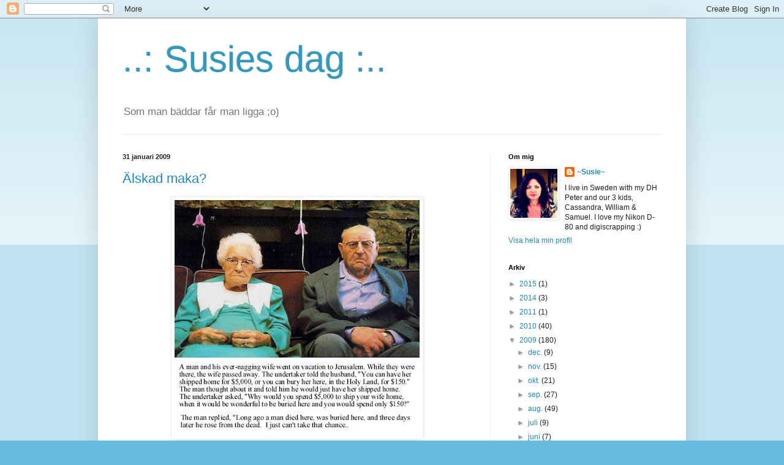

--- FILE ---
content_type: text/html; charset=UTF-8
request_url: https://susiesdag.blogspot.com/2009/01/
body_size: 21866
content:
<!DOCTYPE html>
<html class='v2' dir='ltr' lang='sv'>
<head>
<link href='https://www.blogger.com/static/v1/widgets/335934321-css_bundle_v2.css' rel='stylesheet' type='text/css'/>
<meta content='width=1100' name='viewport'/>
<meta content='text/html; charset=UTF-8' http-equiv='Content-Type'/>
<meta content='blogger' name='generator'/>
<link href='https://susiesdag.blogspot.com/favicon.ico' rel='icon' type='image/x-icon'/>
<link href='http://susiesdag.blogspot.com/2009/01/' rel='canonical'/>
<link rel="alternate" type="application/atom+xml" title="..: Susies dag :.. - Atom" href="https://susiesdag.blogspot.com/feeds/posts/default" />
<link rel="alternate" type="application/rss+xml" title="..: Susies dag :.. - RSS" href="https://susiesdag.blogspot.com/feeds/posts/default?alt=rss" />
<link rel="service.post" type="application/atom+xml" title="..: Susies dag :.. - Atom" href="https://www.blogger.com/feeds/13972447/posts/default" />
<!--Can't find substitution for tag [blog.ieCssRetrofitLinks]-->
<meta content='http://susiesdag.blogspot.com/2009/01/' property='og:url'/>
<meta content='..: Susies dag :..' property='og:title'/>
<meta content='Som man bäddar får man ligga ;o)' property='og:description'/>
<title>..: Susies dag :..: januari 2009</title>
<style id='page-skin-1' type='text/css'><!--
/*
-----------------------------------------------
Blogger Template Style
Name:     Simple
Designer: Blogger
URL:      www.blogger.com
----------------------------------------------- */
/* Content
----------------------------------------------- */
body {
font: normal normal 12px Arial, Tahoma, Helvetica, FreeSans, sans-serif;
color: #222222;
background: #66bbdd none repeat scroll top left;
padding: 0 40px 40px 40px;
}
html body .region-inner {
min-width: 0;
max-width: 100%;
width: auto;
}
h2 {
font-size: 22px;
}
a:link {
text-decoration:none;
color: #2288bb;
}
a:visited {
text-decoration:none;
color: #888888;
}
a:hover {
text-decoration:underline;
color: #33aaff;
}
.body-fauxcolumn-outer .fauxcolumn-inner {
background: transparent url(https://resources.blogblog.com/blogblog/data/1kt/simple/body_gradient_tile_light.png) repeat scroll top left;
_background-image: none;
}
.body-fauxcolumn-outer .cap-top {
position: absolute;
z-index: 1;
height: 400px;
width: 100%;
}
.body-fauxcolumn-outer .cap-top .cap-left {
width: 100%;
background: transparent url(https://resources.blogblog.com/blogblog/data/1kt/simple/gradients_light.png) repeat-x scroll top left;
_background-image: none;
}
.content-outer {
-moz-box-shadow: 0 0 40px rgba(0, 0, 0, .15);
-webkit-box-shadow: 0 0 5px rgba(0, 0, 0, .15);
-goog-ms-box-shadow: 0 0 10px #333333;
box-shadow: 0 0 40px rgba(0, 0, 0, .15);
margin-bottom: 1px;
}
.content-inner {
padding: 10px 10px;
}
.content-inner {
background-color: #ffffff;
}
/* Header
----------------------------------------------- */
.header-outer {
background: transparent none repeat-x scroll 0 -400px;
_background-image: none;
}
.Header h1 {
font: normal normal 60px Arial, Tahoma, Helvetica, FreeSans, sans-serif;
color: #3399bb;
text-shadow: -1px -1px 1px rgba(0, 0, 0, .2);
}
.Header h1 a {
color: #3399bb;
}
.Header .description {
font-size: 140%;
color: #777777;
}
.header-inner .Header .titlewrapper {
padding: 22px 30px;
}
.header-inner .Header .descriptionwrapper {
padding: 0 30px;
}
/* Tabs
----------------------------------------------- */
.tabs-inner .section:first-child {
border-top: 1px solid #eeeeee;
}
.tabs-inner .section:first-child ul {
margin-top: -1px;
border-top: 1px solid #eeeeee;
border-left: 0 solid #eeeeee;
border-right: 0 solid #eeeeee;
}
.tabs-inner .widget ul {
background: #f5f5f5 url(https://resources.blogblog.com/blogblog/data/1kt/simple/gradients_light.png) repeat-x scroll 0 -800px;
_background-image: none;
border-bottom: 1px solid #eeeeee;
margin-top: 0;
margin-left: -30px;
margin-right: -30px;
}
.tabs-inner .widget li a {
display: inline-block;
padding: .6em 1em;
font: normal normal 14px Arial, Tahoma, Helvetica, FreeSans, sans-serif;
color: #999999;
border-left: 1px solid #ffffff;
border-right: 1px solid #eeeeee;
}
.tabs-inner .widget li:first-child a {
border-left: none;
}
.tabs-inner .widget li.selected a, .tabs-inner .widget li a:hover {
color: #000000;
background-color: #eeeeee;
text-decoration: none;
}
/* Columns
----------------------------------------------- */
.main-outer {
border-top: 0 solid #eeeeee;
}
.fauxcolumn-left-outer .fauxcolumn-inner {
border-right: 1px solid #eeeeee;
}
.fauxcolumn-right-outer .fauxcolumn-inner {
border-left: 1px solid #eeeeee;
}
/* Headings
----------------------------------------------- */
div.widget > h2,
div.widget h2.title {
margin: 0 0 1em 0;
font: normal bold 11px Arial, Tahoma, Helvetica, FreeSans, sans-serif;
color: #000000;
}
/* Widgets
----------------------------------------------- */
.widget .zippy {
color: #999999;
text-shadow: 2px 2px 1px rgba(0, 0, 0, .1);
}
.widget .popular-posts ul {
list-style: none;
}
/* Posts
----------------------------------------------- */
h2.date-header {
font: normal bold 11px Arial, Tahoma, Helvetica, FreeSans, sans-serif;
}
.date-header span {
background-color: transparent;
color: #222222;
padding: inherit;
letter-spacing: inherit;
margin: inherit;
}
.main-inner {
padding-top: 30px;
padding-bottom: 30px;
}
.main-inner .column-center-inner {
padding: 0 15px;
}
.main-inner .column-center-inner .section {
margin: 0 15px;
}
.post {
margin: 0 0 25px 0;
}
h3.post-title, .comments h4 {
font: normal normal 22px Arial, Tahoma, Helvetica, FreeSans, sans-serif;
margin: .75em 0 0;
}
.post-body {
font-size: 110%;
line-height: 1.4;
position: relative;
}
.post-body img, .post-body .tr-caption-container, .Profile img, .Image img,
.BlogList .item-thumbnail img {
padding: 2px;
background: #ffffff;
border: 1px solid #eeeeee;
-moz-box-shadow: 1px 1px 5px rgba(0, 0, 0, .1);
-webkit-box-shadow: 1px 1px 5px rgba(0, 0, 0, .1);
box-shadow: 1px 1px 5px rgba(0, 0, 0, .1);
}
.post-body img, .post-body .tr-caption-container {
padding: 5px;
}
.post-body .tr-caption-container {
color: #222222;
}
.post-body .tr-caption-container img {
padding: 0;
background: transparent;
border: none;
-moz-box-shadow: 0 0 0 rgba(0, 0, 0, .1);
-webkit-box-shadow: 0 0 0 rgba(0, 0, 0, .1);
box-shadow: 0 0 0 rgba(0, 0, 0, .1);
}
.post-header {
margin: 0 0 1.5em;
line-height: 1.6;
font-size: 90%;
}
.post-footer {
margin: 20px -2px 0;
padding: 5px 10px;
color: #666666;
background-color: #f9f9f9;
border-bottom: 1px solid #eeeeee;
line-height: 1.6;
font-size: 90%;
}
#comments .comment-author {
padding-top: 1.5em;
border-top: 1px solid #eeeeee;
background-position: 0 1.5em;
}
#comments .comment-author:first-child {
padding-top: 0;
border-top: none;
}
.avatar-image-container {
margin: .2em 0 0;
}
#comments .avatar-image-container img {
border: 1px solid #eeeeee;
}
/* Comments
----------------------------------------------- */
.comments .comments-content .icon.blog-author {
background-repeat: no-repeat;
background-image: url([data-uri]);
}
.comments .comments-content .loadmore a {
border-top: 1px solid #999999;
border-bottom: 1px solid #999999;
}
.comments .comment-thread.inline-thread {
background-color: #f9f9f9;
}
.comments .continue {
border-top: 2px solid #999999;
}
/* Accents
---------------------------------------------- */
.section-columns td.columns-cell {
border-left: 1px solid #eeeeee;
}
.blog-pager {
background: transparent none no-repeat scroll top center;
}
.blog-pager-older-link, .home-link,
.blog-pager-newer-link {
background-color: #ffffff;
padding: 5px;
}
.footer-outer {
border-top: 0 dashed #bbbbbb;
}
/* Mobile
----------------------------------------------- */
body.mobile  {
background-size: auto;
}
.mobile .body-fauxcolumn-outer {
background: transparent none repeat scroll top left;
}
.mobile .body-fauxcolumn-outer .cap-top {
background-size: 100% auto;
}
.mobile .content-outer {
-webkit-box-shadow: 0 0 3px rgba(0, 0, 0, .15);
box-shadow: 0 0 3px rgba(0, 0, 0, .15);
}
.mobile .tabs-inner .widget ul {
margin-left: 0;
margin-right: 0;
}
.mobile .post {
margin: 0;
}
.mobile .main-inner .column-center-inner .section {
margin: 0;
}
.mobile .date-header span {
padding: 0.1em 10px;
margin: 0 -10px;
}
.mobile h3.post-title {
margin: 0;
}
.mobile .blog-pager {
background: transparent none no-repeat scroll top center;
}
.mobile .footer-outer {
border-top: none;
}
.mobile .main-inner, .mobile .footer-inner {
background-color: #ffffff;
}
.mobile-index-contents {
color: #222222;
}
.mobile-link-button {
background-color: #2288bb;
}
.mobile-link-button a:link, .mobile-link-button a:visited {
color: #ffffff;
}
.mobile .tabs-inner .section:first-child {
border-top: none;
}
.mobile .tabs-inner .PageList .widget-content {
background-color: #eeeeee;
color: #000000;
border-top: 1px solid #eeeeee;
border-bottom: 1px solid #eeeeee;
}
.mobile .tabs-inner .PageList .widget-content .pagelist-arrow {
border-left: 1px solid #eeeeee;
}

--></style>
<style id='template-skin-1' type='text/css'><!--
body {
min-width: 960px;
}
.content-outer, .content-fauxcolumn-outer, .region-inner {
min-width: 960px;
max-width: 960px;
_width: 960px;
}
.main-inner .columns {
padding-left: 0;
padding-right: 310px;
}
.main-inner .fauxcolumn-center-outer {
left: 0;
right: 310px;
/* IE6 does not respect left and right together */
_width: expression(this.parentNode.offsetWidth -
parseInt("0") -
parseInt("310px") + 'px');
}
.main-inner .fauxcolumn-left-outer {
width: 0;
}
.main-inner .fauxcolumn-right-outer {
width: 310px;
}
.main-inner .column-left-outer {
width: 0;
right: 100%;
margin-left: -0;
}
.main-inner .column-right-outer {
width: 310px;
margin-right: -310px;
}
#layout {
min-width: 0;
}
#layout .content-outer {
min-width: 0;
width: 800px;
}
#layout .region-inner {
min-width: 0;
width: auto;
}
body#layout div.add_widget {
padding: 8px;
}
body#layout div.add_widget a {
margin-left: 32px;
}
--></style>
<link href='https://www.blogger.com/dyn-css/authorization.css?targetBlogID=13972447&amp;zx=809081a6-6a32-4dc7-9d2e-91f2d7f3edab' media='none' onload='if(media!=&#39;all&#39;)media=&#39;all&#39;' rel='stylesheet'/><noscript><link href='https://www.blogger.com/dyn-css/authorization.css?targetBlogID=13972447&amp;zx=809081a6-6a32-4dc7-9d2e-91f2d7f3edab' rel='stylesheet'/></noscript>
<meta name='google-adsense-platform-account' content='ca-host-pub-1556223355139109'/>
<meta name='google-adsense-platform-domain' content='blogspot.com'/>

</head>
<body class='loading variant-pale'>
<div class='navbar section' id='navbar' name='Navbar'><div class='widget Navbar' data-version='1' id='Navbar1'><script type="text/javascript">
    function setAttributeOnload(object, attribute, val) {
      if(window.addEventListener) {
        window.addEventListener('load',
          function(){ object[attribute] = val; }, false);
      } else {
        window.attachEvent('onload', function(){ object[attribute] = val; });
      }
    }
  </script>
<div id="navbar-iframe-container"></div>
<script type="text/javascript" src="https://apis.google.com/js/platform.js"></script>
<script type="text/javascript">
      gapi.load("gapi.iframes:gapi.iframes.style.bubble", function() {
        if (gapi.iframes && gapi.iframes.getContext) {
          gapi.iframes.getContext().openChild({
              url: 'https://www.blogger.com/navbar/13972447?origin\x3dhttps://susiesdag.blogspot.com',
              where: document.getElementById("navbar-iframe-container"),
              id: "navbar-iframe"
          });
        }
      });
    </script><script type="text/javascript">
(function() {
var script = document.createElement('script');
script.type = 'text/javascript';
script.src = '//pagead2.googlesyndication.com/pagead/js/google_top_exp.js';
var head = document.getElementsByTagName('head')[0];
if (head) {
head.appendChild(script);
}})();
</script>
</div></div>
<div class='body-fauxcolumns'>
<div class='fauxcolumn-outer body-fauxcolumn-outer'>
<div class='cap-top'>
<div class='cap-left'></div>
<div class='cap-right'></div>
</div>
<div class='fauxborder-left'>
<div class='fauxborder-right'></div>
<div class='fauxcolumn-inner'>
</div>
</div>
<div class='cap-bottom'>
<div class='cap-left'></div>
<div class='cap-right'></div>
</div>
</div>
</div>
<div class='content'>
<div class='content-fauxcolumns'>
<div class='fauxcolumn-outer content-fauxcolumn-outer'>
<div class='cap-top'>
<div class='cap-left'></div>
<div class='cap-right'></div>
</div>
<div class='fauxborder-left'>
<div class='fauxborder-right'></div>
<div class='fauxcolumn-inner'>
</div>
</div>
<div class='cap-bottom'>
<div class='cap-left'></div>
<div class='cap-right'></div>
</div>
</div>
</div>
<div class='content-outer'>
<div class='content-cap-top cap-top'>
<div class='cap-left'></div>
<div class='cap-right'></div>
</div>
<div class='fauxborder-left content-fauxborder-left'>
<div class='fauxborder-right content-fauxborder-right'></div>
<div class='content-inner'>
<header>
<div class='header-outer'>
<div class='header-cap-top cap-top'>
<div class='cap-left'></div>
<div class='cap-right'></div>
</div>
<div class='fauxborder-left header-fauxborder-left'>
<div class='fauxborder-right header-fauxborder-right'></div>
<div class='region-inner header-inner'>
<div class='header section' id='header' name='Rubrik'><div class='widget Header' data-version='1' id='Header1'>
<div id='header-inner'>
<div class='titlewrapper'>
<h1 class='title'>
<a href='https://susiesdag.blogspot.com/'>
..: Susies dag :..
</a>
</h1>
</div>
<div class='descriptionwrapper'>
<p class='description'><span>Som man bäddar får man ligga ;o)</span></p>
</div>
</div>
</div></div>
</div>
</div>
<div class='header-cap-bottom cap-bottom'>
<div class='cap-left'></div>
<div class='cap-right'></div>
</div>
</div>
</header>
<div class='tabs-outer'>
<div class='tabs-cap-top cap-top'>
<div class='cap-left'></div>
<div class='cap-right'></div>
</div>
<div class='fauxborder-left tabs-fauxborder-left'>
<div class='fauxborder-right tabs-fauxborder-right'></div>
<div class='region-inner tabs-inner'>
<div class='tabs no-items section' id='crosscol' name='Alla kolumner'></div>
<div class='tabs no-items section' id='crosscol-overflow' name='Cross-Column 2'></div>
</div>
</div>
<div class='tabs-cap-bottom cap-bottom'>
<div class='cap-left'></div>
<div class='cap-right'></div>
</div>
</div>
<div class='main-outer'>
<div class='main-cap-top cap-top'>
<div class='cap-left'></div>
<div class='cap-right'></div>
</div>
<div class='fauxborder-left main-fauxborder-left'>
<div class='fauxborder-right main-fauxborder-right'></div>
<div class='region-inner main-inner'>
<div class='columns fauxcolumns'>
<div class='fauxcolumn-outer fauxcolumn-center-outer'>
<div class='cap-top'>
<div class='cap-left'></div>
<div class='cap-right'></div>
</div>
<div class='fauxborder-left'>
<div class='fauxborder-right'></div>
<div class='fauxcolumn-inner'>
</div>
</div>
<div class='cap-bottom'>
<div class='cap-left'></div>
<div class='cap-right'></div>
</div>
</div>
<div class='fauxcolumn-outer fauxcolumn-left-outer'>
<div class='cap-top'>
<div class='cap-left'></div>
<div class='cap-right'></div>
</div>
<div class='fauxborder-left'>
<div class='fauxborder-right'></div>
<div class='fauxcolumn-inner'>
</div>
</div>
<div class='cap-bottom'>
<div class='cap-left'></div>
<div class='cap-right'></div>
</div>
</div>
<div class='fauxcolumn-outer fauxcolumn-right-outer'>
<div class='cap-top'>
<div class='cap-left'></div>
<div class='cap-right'></div>
</div>
<div class='fauxborder-left'>
<div class='fauxborder-right'></div>
<div class='fauxcolumn-inner'>
</div>
</div>
<div class='cap-bottom'>
<div class='cap-left'></div>
<div class='cap-right'></div>
</div>
</div>
<!-- corrects IE6 width calculation -->
<div class='columns-inner'>
<div class='column-center-outer'>
<div class='column-center-inner'>
<div class='main section' id='main' name='Huvudsektion'><div class='widget Blog' data-version='1' id='Blog1'>
<div class='blog-posts hfeed'>

          <div class="date-outer">
        
<h2 class='date-header'><span>31 januari 2009</span></h2>

          <div class="date-posts">
        
<div class='post-outer'>
<div class='post hentry uncustomized-post-template' itemprop='blogPost' itemscope='itemscope' itemtype='http://schema.org/BlogPosting'>
<meta content='https://blogger.googleusercontent.com/img/b/R29vZ2xl/AVvXsEjNtF2oKs0EwFA6IomGDCwiVbqOXb3fl9N7D7N5eVvNN2IWLFma6v50txHGEtxc1r0wdAPsbsN1cVoc61lgQ9H7QgH4rt2jUOLfXTjTSRieRRIiFK6zPWO5d52bwaxBxP4WrrVW/s400/bild.jpg' itemprop='image_url'/>
<meta content='13972447' itemprop='blogId'/>
<meta content='6847499374905428943' itemprop='postId'/>
<a name='6847499374905428943'></a>
<h3 class='post-title entry-title' itemprop='name'>
<a href='https://susiesdag.blogspot.com/2009/01/alskad-maka.html'>Älskad maka?</a>
</h3>
<div class='post-header'>
<div class='post-header-line-1'></div>
</div>
<div class='post-body entry-content' id='post-body-6847499374905428943' itemprop='description articleBody'>
<a href="https://blogger.googleusercontent.com/img/b/R29vZ2xl/AVvXsEjNtF2oKs0EwFA6IomGDCwiVbqOXb3fl9N7D7N5eVvNN2IWLFma6v50txHGEtxc1r0wdAPsbsN1cVoc61lgQ9H7QgH4rt2jUOLfXTjTSRieRRIiFK6zPWO5d52bwaxBxP4WrrVW/s1600-h/bild.jpg"><img alt="" border="0" id="BLOGGER_PHOTO_ID_5297371940027670418" src="https://blogger.googleusercontent.com/img/b/R29vZ2xl/AVvXsEjNtF2oKs0EwFA6IomGDCwiVbqOXb3fl9N7D7N5eVvNN2IWLFma6v50txHGEtxc1r0wdAPsbsN1cVoc61lgQ9H7QgH4rt2jUOLfXTjTSRieRRIiFK6zPWO5d52bwaxBxP4WrrVW/s400/bild.jpg" style="DISPLAY: block; MARGIN: 0px auto 10px; WIDTH: 400px; CURSOR: hand; HEIGHT: 385px; TEXT-ALIGN: center" /></a> Klicka på bilden för att läsa texten :))<br /><br />Ha en bra dag!<br /><div></div>
<div style='clear: both;'></div>
</div>
<div class='post-footer'>
<div class='post-footer-line post-footer-line-1'>
<span class='post-author vcard'>
Upplagd av
<span class='fn' itemprop='author' itemscope='itemscope' itemtype='http://schema.org/Person'>
<meta content='https://www.blogger.com/profile/09285272230122030920' itemprop='url'/>
<a class='g-profile' href='https://www.blogger.com/profile/09285272230122030920' rel='author' title='author profile'>
<span itemprop='name'>~Susie~</span>
</a>
</span>
</span>
<span class='post-timestamp'>
kl.
<meta content='http://susiesdag.blogspot.com/2009/01/alskad-maka.html' itemprop='url'/>
<a class='timestamp-link' href='https://susiesdag.blogspot.com/2009/01/alskad-maka.html' rel='bookmark' title='permanent link'><abbr class='published' itemprop='datePublished' title='2009-01-31T09:27:00+01:00'>09:27</abbr></a>
</span>
<span class='post-comment-link'>
<a class='comment-link' href='https://www.blogger.com/comment/fullpage/post/13972447/6847499374905428943' onclick='javascript:window.open(this.href, "bloggerPopup", "toolbar=0,location=0,statusbar=1,menubar=0,scrollbars=yes,width=640,height=500"); return false;'>
1 kommentar:
  </a>
</span>
<span class='post-icons'>
<span class='item-control blog-admin pid-943346883'>
<a href='https://www.blogger.com/post-edit.g?blogID=13972447&postID=6847499374905428943&from=pencil' title='Redigera inlägg'>
<img alt='' class='icon-action' height='18' src='https://resources.blogblog.com/img/icon18_edit_allbkg.gif' width='18'/>
</a>
</span>
</span>
<div class='post-share-buttons goog-inline-block'>
</div>
</div>
<div class='post-footer-line post-footer-line-2'>
<span class='post-labels'>
</span>
</div>
<div class='post-footer-line post-footer-line-3'>
<span class='post-location'>
</span>
</div>
</div>
</div>
</div>

          </div></div>
        

          <div class="date-outer">
        
<h2 class='date-header'><span>26 januari 2009</span></h2>

          <div class="date-posts">
        
<div class='post-outer'>
<div class='post hentry uncustomized-post-template' itemprop='blogPost' itemscope='itemscope' itemtype='http://schema.org/BlogPosting'>
<meta content='13972447' itemprop='blogId'/>
<meta content='5294222964695325608' itemprop='postId'/>
<a name='5294222964695325608'></a>
<h3 class='post-title entry-title' itemprop='name'>
<a href='https://susiesdag.blogspot.com/2009/01/status_26.html'>Status</a>
</h3>
<div class='post-header'>
<div class='post-header-line-1'></div>
</div>
<div class='post-body entry-content' id='post-body-5294222964695325608' itemprop='description articleBody'>
<strong>Har gjort:</strong> Det har varit riktigt skönt att ha en ledig helg. William var med i en cup i lördags och sedan har vi mest varit hemma. Vi har skrivit en hel del och det känns bra. Det går framåt :) Vi var och fickade hos fam Z igår. Trevligt som alltid. Nanny hade bakat en god müsli-äppelpaj.<br /><br /><strong>Mår:</strong> Måndag morgon - vad ska man säga. Jag hade gärna dragit täcket över huvudet och stannat hemma en dag till :)) Men jag är ju ändå rätt morgonpigg av mig så det är inga problem när jag väl har kommit upp ur sängen.<br /><br /><strong>Humör:</strong> Gott<br /><br /><strong>Känsla:</strong> Bra<br /><br /><strong>Kläder:</strong> Svart kjol, svart topp, rosa kofta. Svarta stövlar.<br /><br /><strong>Gjort:</strong> Har jobbat undan lite på morgonen, ska snart äta frukost.<br /><br /><strong>Planer:</strong> Att ha en riktigt bra vecka!<br /><br /><strong>Önskning:</strong> Att min dotter ska få sommarjobbet hon har sökt :))<br /><br /><strong>Ser på:</strong> House säsong 5 - underbar, som alltid!<br /><br /><strong>Lyssnar på:</strong> Telefonsamtal från intilliggande rum. Tangentbordstryckningar...<br /><br /><strong>Läser:</strong> Senaste Åsa Larsson. Spännande.<br /><br /><strong>Dricker:</strong> Cappuccino med kanel.<br /><br /><strong>Väder:</strong> Det ser ut att bli klart väder idag.<br /><br /><strong>Ser fram emot:</strong> Att vara ledig i helgen och vara tillsammans med familjen
<div style='clear: both;'></div>
</div>
<div class='post-footer'>
<div class='post-footer-line post-footer-line-1'>
<span class='post-author vcard'>
Upplagd av
<span class='fn' itemprop='author' itemscope='itemscope' itemtype='http://schema.org/Person'>
<meta content='https://www.blogger.com/profile/09285272230122030920' itemprop='url'/>
<a class='g-profile' href='https://www.blogger.com/profile/09285272230122030920' rel='author' title='author profile'>
<span itemprop='name'>~Susie~</span>
</a>
</span>
</span>
<span class='post-timestamp'>
kl.
<meta content='http://susiesdag.blogspot.com/2009/01/status_26.html' itemprop='url'/>
<a class='timestamp-link' href='https://susiesdag.blogspot.com/2009/01/status_26.html' rel='bookmark' title='permanent link'><abbr class='published' itemprop='datePublished' title='2009-01-26T08:21:00+01:00'>08:21</abbr></a>
</span>
<span class='post-comment-link'>
<a class='comment-link' href='https://www.blogger.com/comment/fullpage/post/13972447/5294222964695325608' onclick='javascript:window.open(this.href, "bloggerPopup", "toolbar=0,location=0,statusbar=1,menubar=0,scrollbars=yes,width=640,height=500"); return false;'>
Inga kommentarer:
  </a>
</span>
<span class='post-icons'>
<span class='item-control blog-admin pid-943346883'>
<a href='https://www.blogger.com/post-edit.g?blogID=13972447&postID=5294222964695325608&from=pencil' title='Redigera inlägg'>
<img alt='' class='icon-action' height='18' src='https://resources.blogblog.com/img/icon18_edit_allbkg.gif' width='18'/>
</a>
</span>
</span>
<div class='post-share-buttons goog-inline-block'>
</div>
</div>
<div class='post-footer-line post-footer-line-2'>
<span class='post-labels'>
</span>
</div>
<div class='post-footer-line post-footer-line-3'>
<span class='post-location'>
</span>
</div>
</div>
</div>
</div>

          </div></div>
        

          <div class="date-outer">
        
<h2 class='date-header'><span>24 januari 2009</span></h2>

          <div class="date-posts">
        
<div class='post-outer'>
<div class='post hentry uncustomized-post-template' itemprop='blogPost' itemscope='itemscope' itemtype='http://schema.org/BlogPosting'>
<meta content='https://blogger.googleusercontent.com/img/b/R29vZ2xl/AVvXsEj-BzyuNa52_tyqiLye4zO0WjnCP0DBn_cpmYGkvTVG2F-kWBoXHqB2mtKfhzSPd_714CDw22uGCdFw931xHIGq6S9MpgvTXt0ObrOEWFq-3YgdjXQbNP88vX8t76aaCSEAmc_W/s400/v1-2009.jpg' itemprop='image_url'/>
<meta content='13972447' itemprop='blogId'/>
<meta content='2772159525808733060' itemprop='postId'/>
<a name='2772159525808733060'></a>
<h3 class='post-title entry-title' itemprop='name'>
<a href='https://susiesdag.blogspot.com/2009/01/hela-frsta-veckans-bilder.html'>Hela första veckans bilder</a>
</h3>
<div class='post-header'>
<div class='post-header-line-1'></div>
</div>
<div class='post-body entry-content' id='post-body-2772159525808733060' itemprop='description articleBody'>
<a href="https://blogger.googleusercontent.com/img/b/R29vZ2xl/AVvXsEj-BzyuNa52_tyqiLye4zO0WjnCP0DBn_cpmYGkvTVG2F-kWBoXHqB2mtKfhzSPd_714CDw22uGCdFw931xHIGq6S9MpgvTXt0ObrOEWFq-3YgdjXQbNP88vX8t76aaCSEAmc_W/s1600-h/v1-2009.jpg"><img alt="" border="0" id="BLOGGER_PHOTO_ID_5294984995045688066" src="https://blogger.googleusercontent.com/img/b/R29vZ2xl/AVvXsEj-BzyuNa52_tyqiLye4zO0WjnCP0DBn_cpmYGkvTVG2F-kWBoXHqB2mtKfhzSPd_714CDw22uGCdFw931xHIGq6S9MpgvTXt0ObrOEWFq-3YgdjXQbNP88vX8t76aaCSEAmc_W/s400/v1-2009.jpg" style="DISPLAY: block; MARGIN: 0px auto 10px; WIDTH: 400px; CURSOR: hand; HEIGHT: 400px; TEXT-ALIGN: center" /></a><br /><div align="center">Nu har jag gjort en LO med första veckans bilder.</div><br /><div align="center"></div><br /><div align="center"></div><br /><div align="center"></div><br /><div align="center">Klicka på bilden</div><br /><div align="center">Sov sött!</div><div align="center"> </div><div align="center">Credits:<br /><br />Kit &amp; Elements from Kitty Chen and Vinnie Pearce - Wishes and dreamsKaren Rice - 365 week template </div>
<div style='clear: both;'></div>
</div>
<div class='post-footer'>
<div class='post-footer-line post-footer-line-1'>
<span class='post-author vcard'>
Upplagd av
<span class='fn' itemprop='author' itemscope='itemscope' itemtype='http://schema.org/Person'>
<meta content='https://www.blogger.com/profile/09285272230122030920' itemprop='url'/>
<a class='g-profile' href='https://www.blogger.com/profile/09285272230122030920' rel='author' title='author profile'>
<span itemprop='name'>~Susie~</span>
</a>
</span>
</span>
<span class='post-timestamp'>
kl.
<meta content='http://susiesdag.blogspot.com/2009/01/hela-frsta-veckans-bilder.html' itemprop='url'/>
<a class='timestamp-link' href='https://susiesdag.blogspot.com/2009/01/hela-frsta-veckans-bilder.html' rel='bookmark' title='permanent link'><abbr class='published' itemprop='datePublished' title='2009-01-24T23:04:00+01:00'>23:04</abbr></a>
</span>
<span class='post-comment-link'>
<a class='comment-link' href='https://www.blogger.com/comment/fullpage/post/13972447/2772159525808733060' onclick='javascript:window.open(this.href, "bloggerPopup", "toolbar=0,location=0,statusbar=1,menubar=0,scrollbars=yes,width=640,height=500"); return false;'>
Inga kommentarer:
  </a>
</span>
<span class='post-icons'>
<span class='item-control blog-admin pid-943346883'>
<a href='https://www.blogger.com/post-edit.g?blogID=13972447&postID=2772159525808733060&from=pencil' title='Redigera inlägg'>
<img alt='' class='icon-action' height='18' src='https://resources.blogblog.com/img/icon18_edit_allbkg.gif' width='18'/>
</a>
</span>
</span>
<div class='post-share-buttons goog-inline-block'>
</div>
</div>
<div class='post-footer-line post-footer-line-2'>
<span class='post-labels'>
</span>
</div>
<div class='post-footer-line post-footer-line-3'>
<span class='post-location'>
</span>
</div>
</div>
</div>
</div>

          </div></div>
        

          <div class="date-outer">
        
<h2 class='date-header'><span>23 januari 2009</span></h2>

          <div class="date-posts">
        
<div class='post-outer'>
<div class='post hentry uncustomized-post-template' itemprop='blogPost' itemscope='itemscope' itemtype='http://schema.org/BlogPosting'>
<meta content='13972447' itemprop='blogId'/>
<meta content='8751351786643574997' itemprop='postId'/>
<a name='8751351786643574997'></a>
<h3 class='post-title entry-title' itemprop='name'>
<a href='https://susiesdag.blogspot.com/2009/01/status.html'>Status</a>
</h3>
<div class='post-header'>
<div class='post-header-line-1'></div>
</div>
<div class='post-body entry-content' id='post-body-8751351786643574997' itemprop='description articleBody'>
<strong>Har gjort:</strong> Arbetsvekcan är slut, det är skönt att få vila lite. Handlade inte efter jobbet för en gångs skull utan hade lite kylskåpsrensning när vi kom hem.<br /><br /><strong>Mår:</strong> Alldeles utmärkt med ett enda litet minus - min dator krånglar...suck!!<br /><br /><strong>Humör:</strong> Bra, lite orolig över att jag kanske måste formatera om, orkar inte ens tänka på det.<br /><br /><strong>Känsla:</strong> Tja...Stress över datorn kanske?<br /><br /><strong>Kläder:</strong> Nattlinne och strumpbyxor ;)<br /><br /><strong>Gjort:</strong> Lunchade med maken på Mykonos idag, lite småromantiskt :))<br /><br /><strong>Planer:</strong>  Wille spelar cup i helgen, Samuel ska på födelsedagskalas och vi ska till Neda på kalas.<br /><br /><strong>Önskning:</strong> Att min datorn helt plötsligt bara bestämmer sig för att fungera igen :)) Och vet ni vad - mitt problem löste sig!!<br /><br /><strong>Ser på:</strong> House säsong 5 - underbar, som alltid!<br /><br /><strong>Lyssnar på:</strong> Peter och William spelar Wii i vardagsrummet, Cassandra spelar travian och Samuel håller på att bygga ett alldeles solsystem.<br /><br /><strong>Läser:</strong> Senaste Åsa Larsson. Spännande.<br /><br /><strong>Dricker:</strong> Te<br /><br /><strong>Väder:</strong> Nattsvart<u><span style="color:#0066cc;"> </span></u><br /><br /><strong>Ser fram emot:</strong> Att vara ledig helgen och vara tillsammans med familjen<br /><br /><strong>Tanke:</strong>  (ex)-Preseident Bush säger sig behöva en månad för att varva ner. Varva ner?? När f-n varvar han upp?? <em>"David Letterman"</em>
<div style='clear: both;'></div>
</div>
<div class='post-footer'>
<div class='post-footer-line post-footer-line-1'>
<span class='post-author vcard'>
Upplagd av
<span class='fn' itemprop='author' itemscope='itemscope' itemtype='http://schema.org/Person'>
<meta content='https://www.blogger.com/profile/09285272230122030920' itemprop='url'/>
<a class='g-profile' href='https://www.blogger.com/profile/09285272230122030920' rel='author' title='author profile'>
<span itemprop='name'>~Susie~</span>
</a>
</span>
</span>
<span class='post-timestamp'>
kl.
<meta content='http://susiesdag.blogspot.com/2009/01/status.html' itemprop='url'/>
<a class='timestamp-link' href='https://susiesdag.blogspot.com/2009/01/status.html' rel='bookmark' title='permanent link'><abbr class='published' itemprop='datePublished' title='2009-01-23T19:13:00+01:00'>19:13</abbr></a>
</span>
<span class='post-comment-link'>
<a class='comment-link' href='https://www.blogger.com/comment/fullpage/post/13972447/8751351786643574997' onclick='javascript:window.open(this.href, "bloggerPopup", "toolbar=0,location=0,statusbar=1,menubar=0,scrollbars=yes,width=640,height=500"); return false;'>
Inga kommentarer:
  </a>
</span>
<span class='post-icons'>
<span class='item-control blog-admin pid-943346883'>
<a href='https://www.blogger.com/post-edit.g?blogID=13972447&postID=8751351786643574997&from=pencil' title='Redigera inlägg'>
<img alt='' class='icon-action' height='18' src='https://resources.blogblog.com/img/icon18_edit_allbkg.gif' width='18'/>
</a>
</span>
</span>
<div class='post-share-buttons goog-inline-block'>
</div>
</div>
<div class='post-footer-line post-footer-line-2'>
<span class='post-labels'>
</span>
</div>
<div class='post-footer-line post-footer-line-3'>
<span class='post-location'>
</span>
</div>
</div>
</div>
</div>

          </div></div>
        

          <div class="date-outer">
        
<h2 class='date-header'><span>21 januari 2009</span></h2>

          <div class="date-posts">
        
<div class='post-outer'>
<div class='post hentry uncustomized-post-template' itemprop='blogPost' itemscope='itemscope' itemtype='http://schema.org/BlogPosting'>
<meta content='13972447' itemprop='blogId'/>
<meta content='6913822156306993187' itemprop='postId'/>
<a name='6913822156306993187'></a>
<h3 class='post-title entry-title' itemprop='name'>
<a href='https://susiesdag.blogspot.com/2009/01/mla.html'>Måla</a>
</h3>
<div class='post-header'>
<div class='post-header-line-1'></div>
</div>
<div class='post-body entry-content' id='post-body-6913822156306993187' itemprop='description articleBody'>
Nu har jag äntligen kommit igång med mitt målande igen. Terminen drog igång igår kväll och jag måste erkänna att det kändes rejält motigt innan jag kom iväg. Jag kände efter både en och två gånger om jag inte hade lite ont någonstans *S*. Men Peter påminde mig om hur mycket jag faktiskt gillar det när jag väl är där - och det gör jag :) Jag kom iväg och det var jättekul! Vi drog igång ny projekt inför vårterminen och jag började måla ett stort fat. Jag ska göra en ljus-målning. Mitt huvudmotiv är helt svart, belysningen kommer bakifrån och sedan är bakgrunden i lila, gult och grått. Det kommer att bli så läckert.<br /><br />Peter har önskat sig en porträttallrik och det får bli mitt nästa "hemma"-projekt som jag målar. Jag ska bara hitta ett bra foto på mig själv som jag vill måla av :))<br /><br />Det är oerhört avkopplande att måla!
<div style='clear: both;'></div>
</div>
<div class='post-footer'>
<div class='post-footer-line post-footer-line-1'>
<span class='post-author vcard'>
Upplagd av
<span class='fn' itemprop='author' itemscope='itemscope' itemtype='http://schema.org/Person'>
<meta content='https://www.blogger.com/profile/09285272230122030920' itemprop='url'/>
<a class='g-profile' href='https://www.blogger.com/profile/09285272230122030920' rel='author' title='author profile'>
<span itemprop='name'>~Susie~</span>
</a>
</span>
</span>
<span class='post-timestamp'>
kl.
<meta content='http://susiesdag.blogspot.com/2009/01/mla.html' itemprop='url'/>
<a class='timestamp-link' href='https://susiesdag.blogspot.com/2009/01/mla.html' rel='bookmark' title='permanent link'><abbr class='published' itemprop='datePublished' title='2009-01-21T11:10:00+01:00'>11:10</abbr></a>
</span>
<span class='post-comment-link'>
<a class='comment-link' href='https://www.blogger.com/comment/fullpage/post/13972447/6913822156306993187' onclick='javascript:window.open(this.href, "bloggerPopup", "toolbar=0,location=0,statusbar=1,menubar=0,scrollbars=yes,width=640,height=500"); return false;'>
Inga kommentarer:
  </a>
</span>
<span class='post-icons'>
<span class='item-control blog-admin pid-943346883'>
<a href='https://www.blogger.com/post-edit.g?blogID=13972447&postID=6913822156306993187&from=pencil' title='Redigera inlägg'>
<img alt='' class='icon-action' height='18' src='https://resources.blogblog.com/img/icon18_edit_allbkg.gif' width='18'/>
</a>
</span>
</span>
<div class='post-share-buttons goog-inline-block'>
</div>
</div>
<div class='post-footer-line post-footer-line-2'>
<span class='post-labels'>
</span>
</div>
<div class='post-footer-line post-footer-line-3'>
<span class='post-location'>
</span>
</div>
</div>
</div>
</div>

          </div></div>
        

          <div class="date-outer">
        
<h2 class='date-header'><span>20 januari 2009</span></h2>

          <div class="date-posts">
        
<div class='post-outer'>
<div class='post hentry uncustomized-post-template' itemprop='blogPost' itemscope='itemscope' itemtype='http://schema.org/BlogPosting'>
<meta content='https://blogger.googleusercontent.com/img/b/R29vZ2xl/AVvXsEgypQWXqubjvA1ANn348hlWu871Vw5rRVV0WsN9-r6kiNHr_BUbkL-VlNPFi_CH3joc22_TjwAYmWuoQJukLrJh5uolGOfytNBWHO2UUnz8tGAhxClzsHhTv0uyE9DIb1hGkWu7/s320/image-upload-131-755627.jpg' itemprop='image_url'/>
<meta content='13972447' itemprop='blogId'/>
<meta content='7513371043356215424' itemprop='postId'/>
<a name='7513371043356215424'></a>
<div class='post-header'>
<div class='post-header-line-1'></div>
</div>
<div class='post-body entry-content' id='post-body-7513371043356215424' itemprop='description articleBody'>
<div xmlns="http://www.w3.org/1999/xhtml"><a href="https://blogger.googleusercontent.com/img/b/R29vZ2xl/AVvXsEgypQWXqubjvA1ANn348hlWu871Vw5rRVV0WsN9-r6kiNHr_BUbkL-VlNPFi_CH3joc22_TjwAYmWuoQJukLrJh5uolGOfytNBWHO2UUnz8tGAhxClzsHhTv0uyE9DIb1hGkWu7/s1600-h/image-upload-131-755627.jpg"><img src="https://blogger.googleusercontent.com/img/b/R29vZ2xl/AVvXsEgypQWXqubjvA1ANn348hlWu871Vw5rRVV0WsN9-r6kiNHr_BUbkL-VlNPFi_CH3joc22_TjwAYmWuoQJukLrJh5uolGOfytNBWHO2UUnz8tGAhxClzsHhTv0uyE9DIb1hGkWu7/s320/image-upload-131-755627.jpg"/></a><br /><span/><br /></div>
<div style='clear: both;'></div>
</div>
<div class='post-footer'>
<div class='post-footer-line post-footer-line-1'>
<span class='post-author vcard'>
Upplagd av
<span class='fn' itemprop='author' itemscope='itemscope' itemtype='http://schema.org/Person'>
<meta content='https://www.blogger.com/profile/09285272230122030920' itemprop='url'/>
<a class='g-profile' href='https://www.blogger.com/profile/09285272230122030920' rel='author' title='author profile'>
<span itemprop='name'>~Susie~</span>
</a>
</span>
</span>
<span class='post-timestamp'>
kl.
<meta content='http://susiesdag.blogspot.com/2009/01/blog-post.html' itemprop='url'/>
<a class='timestamp-link' href='https://susiesdag.blogspot.com/2009/01/blog-post.html' rel='bookmark' title='permanent link'><abbr class='published' itemprop='datePublished' title='2009-01-20T14:32:00+01:00'>14:32</abbr></a>
</span>
<span class='post-comment-link'>
<a class='comment-link' href='https://www.blogger.com/comment/fullpage/post/13972447/7513371043356215424' onclick='javascript:window.open(this.href, "bloggerPopup", "toolbar=0,location=0,statusbar=1,menubar=0,scrollbars=yes,width=640,height=500"); return false;'>
Inga kommentarer:
  </a>
</span>
<span class='post-icons'>
<span class='item-control blog-admin pid-943346883'>
<a href='https://www.blogger.com/post-edit.g?blogID=13972447&postID=7513371043356215424&from=pencil' title='Redigera inlägg'>
<img alt='' class='icon-action' height='18' src='https://resources.blogblog.com/img/icon18_edit_allbkg.gif' width='18'/>
</a>
</span>
</span>
<div class='post-share-buttons goog-inline-block'>
</div>
</div>
<div class='post-footer-line post-footer-line-2'>
<span class='post-labels'>
</span>
</div>
<div class='post-footer-line post-footer-line-3'>
<span class='post-location'>
</span>
</div>
</div>
</div>
</div>

          </div></div>
        

          <div class="date-outer">
        
<h2 class='date-header'><span>17 januari 2009</span></h2>

          <div class="date-posts">
        
<div class='post-outer'>
<div class='post hentry uncustomized-post-template' itemprop='blogPost' itemscope='itemscope' itemtype='http://schema.org/BlogPosting'>
<meta content='https://blogger.googleusercontent.com/img/b/R29vZ2xl/AVvXsEhAAy0j2KOxoDlveDdIVqNwRtUSGvRgc1LJseq9v69qHrPzF5CJVehnE-WuLmi3orB1OvuESrAUEpWgwoy0chkqWuWCFXTutof5Tc5K4WM4QL3h9lAoG-hKNMWWKuK-UFhnLNhK/s400/Susie3.jpg' itemprop='image_url'/>
<meta content='13972447' itemprop='blogId'/>
<meta content='1651243080598362273' itemprop='postId'/>
<a name='1651243080598362273'></a>
<h3 class='post-title entry-title' itemprop='name'>
<a href='https://susiesdag.blogspot.com/2009/01/klippt-hret.html'>Klippt håret</a>
</h3>
<div class='post-header'>
<div class='post-header-line-1'></div>
</div>
<div class='post-body entry-content' id='post-body-1651243080598362273' itemprop='description articleBody'>
<div><a href="https://blogger.googleusercontent.com/img/b/R29vZ2xl/AVvXsEhAAy0j2KOxoDlveDdIVqNwRtUSGvRgc1LJseq9v69qHrPzF5CJVehnE-WuLmi3orB1OvuESrAUEpWgwoy0chkqWuWCFXTutof5Tc5K4WM4QL3h9lAoG-hKNMWWKuK-UFhnLNhK/s1600-h/Susie3.jpg"><img alt="" border="0" id="BLOGGER_PHOTO_ID_5292392900948052994" src="https://blogger.googleusercontent.com/img/b/R29vZ2xl/AVvXsEhAAy0j2KOxoDlveDdIVqNwRtUSGvRgc1LJseq9v69qHrPzF5CJVehnE-WuLmi3orB1OvuESrAUEpWgwoy0chkqWuWCFXTutof5Tc5K4WM4QL3h9lAoG-hKNMWWKuK-UFhnLNhK/s400/Susie3.jpg" style="DISPLAY: block; MARGIN: 0px auto 10px; WIDTH: 359px; CURSOR: hand; HEIGHT: 400px; TEXT-ALIGN: center" /></a> Idag har jag varit och klippt håret! Det var verkligen efterlängat och jag klippte bort allt mitt långa, slitna hår. Yvonne klippte säkert bort minst 40 cm och det låg stora högar på golvet. Det var dyrt, 1400 kr, men just idag var det värt varenda liten krona. Så nu har jag hår till axlarna bara, det var ett par år sen sist. Jag trivs jättebra. Förutom klippning så färgade jag också. Hårbotten + slingor.<br /><br />I övrigt har vi monterat IKEA-möbler idag. Ny garderob, nattduksbord och bokhylla till Willle, resten ska vi montera imorgon. </div><br /><div></div><img alt="" border="0" id="BLOGGER_PHOTO_ID_5292394308643034914" src="https://blogger.googleusercontent.com/img/b/R29vZ2xl/AVvXsEgo0bA0Bya2W2BLFKrhw82MifCBP88OCqkqoUef85D04g080mJFdpabgeqMbjf19C11hAWGrt43DY0XtN0Ao8LlevDT_KKBSXNtdLPzJkE3YaQgNCyEi2ZWtgAFUs2T-abq9H8A/s400/Sam_ville09-01.jpg" style="DISPLAY: block; MARGIN: 0px auto 10px; WIDTH: 400px; CURSOR: hand; HEIGHT: 400px; TEXT-ALIGN: center" />Jag gjorde en ny layout med mina söner. Mina små guldklimpar :)) Jag gillar den här bilden, sekunderna efteråt bröt värsta grälet ut mellan dom och såg inte alls lika fridfulla ut.<br /><div><br /><br />Nu är det läggdags för mig. Ikväll ska vi titta på "Moonlight". Jag har inte riktigt fastnat i den ännu, men å andra sidan har vi bara sett piloten och jag brukar aldrig tycka att de är särskilt bra.<br /><br />kram Susie</div>
<div style='clear: both;'></div>
</div>
<div class='post-footer'>
<div class='post-footer-line post-footer-line-1'>
<span class='post-author vcard'>
Upplagd av
<span class='fn' itemprop='author' itemscope='itemscope' itemtype='http://schema.org/Person'>
<meta content='https://www.blogger.com/profile/09285272230122030920' itemprop='url'/>
<a class='g-profile' href='https://www.blogger.com/profile/09285272230122030920' rel='author' title='author profile'>
<span itemprop='name'>~Susie~</span>
</a>
</span>
</span>
<span class='post-timestamp'>
kl.
<meta content='http://susiesdag.blogspot.com/2009/01/klippt-hret.html' itemprop='url'/>
<a class='timestamp-link' href='https://susiesdag.blogspot.com/2009/01/klippt-hret.html' rel='bookmark' title='permanent link'><abbr class='published' itemprop='datePublished' title='2009-01-17T23:26:00+01:00'>23:26</abbr></a>
</span>
<span class='post-comment-link'>
<a class='comment-link' href='https://www.blogger.com/comment/fullpage/post/13972447/1651243080598362273' onclick='javascript:window.open(this.href, "bloggerPopup", "toolbar=0,location=0,statusbar=1,menubar=0,scrollbars=yes,width=640,height=500"); return false;'>
3 kommentarer:
  </a>
</span>
<span class='post-icons'>
<span class='item-control blog-admin pid-943346883'>
<a href='https://www.blogger.com/post-edit.g?blogID=13972447&postID=1651243080598362273&from=pencil' title='Redigera inlägg'>
<img alt='' class='icon-action' height='18' src='https://resources.blogblog.com/img/icon18_edit_allbkg.gif' width='18'/>
</a>
</span>
</span>
<div class='post-share-buttons goog-inline-block'>
</div>
</div>
<div class='post-footer-line post-footer-line-2'>
<span class='post-labels'>
</span>
</div>
<div class='post-footer-line post-footer-line-3'>
<span class='post-location'>
</span>
</div>
</div>
</div>
</div>

          </div></div>
        

          <div class="date-outer">
        
<h2 class='date-header'><span>15 januari 2009</span></h2>

          <div class="date-posts">
        
<div class='post-outer'>
<div class='post hentry uncustomized-post-template' itemprop='blogPost' itemscope='itemscope' itemtype='http://schema.org/BlogPosting'>
<meta content='13972447' itemprop='blogId'/>
<meta content='4387223326910500157' itemprop='postId'/>
<a name='4387223326910500157'></a>
<h3 class='post-title entry-title' itemprop='name'>
<a href='https://susiesdag.blogspot.com/2009/01/godmorgon_15.html'>Godmorgon!</a>
</h3>
<div class='post-header'>
<div class='post-header-line-1'></div>
</div>
<div class='post-body entry-content' id='post-body-4387223326910500157' itemprop='description articleBody'>
Idag var det ovanligt svårt att vakna. Jag tror att mörkret gör det svårare. Imorgon har jag tagit flexledigt. Vi har beställt möbler från IKEA till Williams och Samuels rum och de ska levereras imorgon. Tyvärr kunde det usla utkörningsföretaget som leverar möblerna inte leverera i vårt område efter kl 15.00 så jag får ta ledigt från jobbet. Suck... Men det kommer att bli fint i killarnas rum. De kommer att få varsitt vitt klädskåp med tillhörande vit byrå. De kommer att få gott om plats för sina kläder vilket de verkligen behöver. Deras nuvarande byråer är alldeles för små.<br /><br />Neda var hos oss och åt middag och vi spelade Wii Fit i över en timme. Jag var alldeles mör efteråt! Men vi hade kul :)) Imorgon ska jag och killarna hem till fru K. Peter ska ha grabbkväll hemma så vi var inte välkomna :)) Jag tror att både de och vi kommer att få trevligt.<br /><br />Nu ska jag dricka lite kaffe och sedan är det dags att börja den här dagen :)) Ha det så bra!
<div style='clear: both;'></div>
</div>
<div class='post-footer'>
<div class='post-footer-line post-footer-line-1'>
<span class='post-author vcard'>
Upplagd av
<span class='fn' itemprop='author' itemscope='itemscope' itemtype='http://schema.org/Person'>
<meta content='https://www.blogger.com/profile/09285272230122030920' itemprop='url'/>
<a class='g-profile' href='https://www.blogger.com/profile/09285272230122030920' rel='author' title='author profile'>
<span itemprop='name'>~Susie~</span>
</a>
</span>
</span>
<span class='post-timestamp'>
kl.
<meta content='http://susiesdag.blogspot.com/2009/01/godmorgon_15.html' itemprop='url'/>
<a class='timestamp-link' href='https://susiesdag.blogspot.com/2009/01/godmorgon_15.html' rel='bookmark' title='permanent link'><abbr class='published' itemprop='datePublished' title='2009-01-15T08:02:00+01:00'>08:02</abbr></a>
</span>
<span class='post-comment-link'>
<a class='comment-link' href='https://www.blogger.com/comment/fullpage/post/13972447/4387223326910500157' onclick='javascript:window.open(this.href, "bloggerPopup", "toolbar=0,location=0,statusbar=1,menubar=0,scrollbars=yes,width=640,height=500"); return false;'>
Inga kommentarer:
  </a>
</span>
<span class='post-icons'>
<span class='item-control blog-admin pid-943346883'>
<a href='https://www.blogger.com/post-edit.g?blogID=13972447&postID=4387223326910500157&from=pencil' title='Redigera inlägg'>
<img alt='' class='icon-action' height='18' src='https://resources.blogblog.com/img/icon18_edit_allbkg.gif' width='18'/>
</a>
</span>
</span>
<div class='post-share-buttons goog-inline-block'>
</div>
</div>
<div class='post-footer-line post-footer-line-2'>
<span class='post-labels'>
</span>
</div>
<div class='post-footer-line post-footer-line-3'>
<span class='post-location'>
</span>
</div>
</div>
</div>
</div>

          </div></div>
        

          <div class="date-outer">
        
<h2 class='date-header'><span>11 januari 2009</span></h2>

          <div class="date-posts">
        
<div class='post-outer'>
<div class='post hentry uncustomized-post-template' itemprop='blogPost' itemscope='itemscope' itemtype='http://schema.org/BlogPosting'>
<meta content='http://layoutstar.com/images/videocure/vring.gif' itemprop='image_url'/>
<meta content='13972447' itemprop='blogId'/>
<meta content='6290572903407595246' itemprop='postId'/>
<a name='6290572903407595246'></a>
<h3 class='post-title entry-title' itemprop='name'>
<a href='https://susiesdag.blogspot.com/2009/01/2008.html'>Musikfavoriter 2008</a>
</h3>
<div class='post-header'>
<div class='post-header-line-1'></div>
</div>
<div class='post-body entry-content' id='post-body-6290572903407595246' itemprop='description articleBody'>
Här är mina favoriter från 2008:<br /><br />1. Takida "Curly Sue"<br /><object height="344" width="425"><param name="movie" value="//www.youtube.com/v/VmNJJ-QWeSk&amp;hl=sv&amp;fs=1"><param name="allowFullScreen" value="true"><param name="allowscriptaccess" value="always"><embed src="//www.youtube.com/v/VmNJJ-QWeSk&amp;hl=sv&amp;fs=1" type="application/x-shockwave-flash" allowscriptaccess="always" allowfullscreen="true" width="425" height="344"></embed></object><br /><br />2. Sugarplum Fairy "The escapologist"<br /><object height="295" width="480"><param name="movie" value="//www.youtube.com/v/zU4lUiQ6iv0&amp;hl=sv&amp;fs=1"><param name="allowFullScreen" value="true"><param name="allowscriptaccess" value="always"><embed src="//www.youtube.com/v/zU4lUiQ6iv0&amp;hl=sv&amp;fs=1" type="application/x-shockwave-flash" allowscriptaccess="always" allowfullscreen="true" width="480" height="295"></embed></object><br /><br />3. Katy Perry "Hot'n'cold"<br /><object height="344" width="425"><param name="movie" value="//www.youtube.com/v/VcWph0oN75s&amp;hl=sv&amp;fs=1"><param name="allowFullScreen" value="true"><param name="allowscriptaccess" value="always"><embed src="//www.youtube.com/v/VcWph0oN75s&amp;hl=sv&amp;fs=1" type="application/x-shockwave-flash" allowscriptaccess="always" allowfullscreen="true" width="425" height="344"></embed></object><br /><br /><br />4. Pink "So What"<br /><div style="BORDER-RIGHT: #000 2px solid; PADDING-RIGHT: 3px; BORDER-TOP: #000 2px solid; PADDING-LEFT: 3px; PADDING-BOTTOM: 3px; BORDER-LEFT: #000 2px solid; WIDTH: 330px; PADDING-TOP: 3px; BORDER-BOTTOM: #000 2px solid"><div style="FONT: 10px tahoma; WIDTH: 320px; COLOR: #a9a9a9; BACKGROUND-COLOR: #000000; TEXT-ALIGN: center"><a href="http://www.elyrics.net/read/p/pink-lyrics/so-what-lyrics.html" style="COLOR: #ccc" target="_blank">So What lyrics</a> - <a href="http://www.elyrics.net/song/p/pink-lyrics.html" style="COLOR: #ccc" target="_blank">Pink lyrics</a></div><object height="270" width="320"><param name="movie" value="//layoutstar.com/images/videocure/v/player.swf"><param name="allowFullScreen" value="true"><param name="flashvars" value="config=http://layoutstar.com/images/videocure/varext.php%3Fid%3DdJZDsJ8UU64&amp;autostart=false"><embed type="'application/x-shockwave-flash'" src="'http://layoutstar.com/images/videocure/v/player.swf'" width="'320'" height="'270'" allowfullscreen="'true'" flashvars="'config=" autostart="false'"></embed></object><br /><a href="http://wiredseek.com/ringtones/?id=wvideo" target="_blank"><img border="0" src="https://lh3.googleusercontent.com/blogger_img_proxy/AEn0k_ueueY7kzHtMcei5eNm22r8B1VIpRORQl2gG1JqzkGY4Xoeu3taFLbEiieid11ETUjRmoWy1bo7rSN-Gf0dUd8joqnLYIoU8SOKOKk6r20b4TAZgw=s0-d"></a> <div style="FONT: 12px tahoma; WIDTH: 320px; TEXT-ALIGN: center"><a href="http://www.videocure.us/videos/2/p/c93fb611e388887fbabb677846614365.html" style="COLOR: #000" target="_blank">So What Video</a> - <a href="http://www.videocure.us/videos/1/p/4a0b0dcedd48f780778d1cd1bb8f9877.html" style="COLOR: #000" target="_blank">Pink Music Videos</a></div></div><div style="FONT: 13px tahoma; WIDTH: 320px; TEXT-ALIGN: center"><a href="http://www.videocure.us/" target="_blank">Music Videos</a> by VideoCure</span></div><img border="0" height="0" src="https://lh3.googleusercontent.com/blogger_img_proxy/[base64]s0-d" style="VISIBILITY: hidden; WIDTH: 0px; HEIGHT: 0px" width="0"><br /><br />5. Timo Räisänen "About you now"<br /><object height="344" width="425"><param name="movie" value="//www.youtube.com/v/pP64-LdzITo&amp;hl=sv&amp;fs=1"><param name="allowFullScreen" value="true"><param name="allowscriptaccess" value="always"><embed src="//www.youtube.com/v/pP64-LdzITo&amp;hl=sv&amp;fs=1" type="application/x-shockwave-flash" allowscriptaccess="always" allowfullscreen="true" width="425" height="344"></embed></object><br /><br />6. Britney Spears "Radar"<br /><object height="344" width="425"><param name="movie" value="//www.youtube.com/v/DDjsWy6B84U&amp;hl=sv&amp;fs=1"><param name="allowFullScreen" value="true"><param name="allowscriptaccess" value="always"><embed src="//www.youtube.com/v/DDjsWy6B84U&amp;hl=sv&amp;fs=1" type="application/x-shockwave-flash" allowscriptaccess="always" allowfullscreen="true" width="425" height="344"></embed></object><br /><br />7. Takida "Handlake village"<br /><object height="295" width="480"><param name="movie" value="//www.youtube.com/v/wYjf1Cx-6Tc&amp;hl=sv&amp;fs=1"><param name="allowFullScreen" value="true"><param name="allowscriptaccess" value="always"><embed src="//www.youtube.com/v/wYjf1Cx-6Tc&amp;hl=sv&amp;fs=1" type="application/x-shockwave-flash" allowscriptaccess="always" allowfullscreen="true" width="480" height="295"></embed></object><br /><br />8. Foo Fighters "Long road to ruin"<br /><object height="344" width="425"><param name="movie" value="//www.youtube.com/v/EhS8ASKts8U&amp;hl=sv&amp;fs=1"><param name="allowFullScreen" value="true"><param name="allowscriptaccess" value="always"><embed src="//www.youtube.com/v/EhS8ASKts8U&amp;hl=sv&amp;fs=1" type="application/x-shockwave-flash" allowscriptaccess="always" allowfullscreen="true" width="425" height="344"></embed></object><br /><br />9. Killers "Human"<br /><object height="344" width="425"><param name="movie" value="//www.youtube.com/v/U58HAK0KUGg&amp;hl=sv&amp;fs=1"><param name="allowFullScreen" value="true"><param name="allowscriptaccess" value="always"><embed src="//www.youtube.com/v/U58HAK0KUGg&amp;hl=sv&amp;fs=1" type="application/x-shockwave-flash" allowscriptaccess="always" allowfullscreen="true" width="425" height="344"></embed></object><br /><br />10. James Blunt "Same mistake"<br /><object height="344" width="425"><param name="movie" value="//www.youtube.com/v/C1ZZDSi5BUg&amp;hl=sv&amp;fs=1"><param name="allowFullScreen" value="true"><param name="allowscriptaccess" value="always"><embed src="//www.youtube.com/v/C1ZZDSi5BUg&amp;hl=sv&amp;fs=1" type="application/x-shockwave-flash" allowscriptaccess="always" allowfullscreen="true" width="425" height="344"></embed></object><br /><br />11. Beyonce "If I were a boy"<br /><object height="344" width="425"><param name="movie" value="//www.youtube.com/v/3WkXPPLiZOY&amp;hl=sv&amp;fs=1"><param name="allowFullScreen" value="true"><param name="allowscriptaccess" value="always"><embed src="//www.youtube.com/v/3WkXPPLiZOY&amp;hl=sv&amp;fs=1" type="application/x-shockwave-flash" allowscriptaccess="always" allowfullscreen="true" width="425" height="344"></embed></object><br /><br />12. Mando Diao "Never seen the light of day"<br /><object height="344" width="425"><param name="movie" value="//www.youtube.com/v/8L8PPYcsnkk&amp;hl=sv&amp;fs=1"><param name="allowFullScreen" value="true"><param name="allowscriptaccess" value="always"><embed src="//www.youtube.com/v/8L8PPYcsnkk&amp;hl=sv&amp;fs=1" type="application/x-shockwave-flash" allowscriptaccess="always" allowfullscreen="true" width="425" height="344"></embed></object><br /><br />13. Per Gessle "Silly really"<br /><object height="295" width="480"><param name="movie" value="//www.youtube.com/v/VJ9G1PUa-88&amp;hl=sv&amp;fs=1"><param name="allowFullScreen" value="true"><param name="allowscriptaccess" value="always"><embed src="//www.youtube.com/v/VJ9G1PUa-88&amp;hl=sv&amp;fs=1" type="application/x-shockwave-flash" allowscriptaccess="always" allowfullscreen="true" width="480" height="295"></embed></object><br /><br />14. Coldplay "Viva la vida"<br /><object height="344" width="425"><param name="movie" value="//www.youtube.com/v/dvgZkm1xWPE&amp;hl=sv&amp;fs=1"><param name="allowFullScreen" value="true"><param name="allowscriptaccess" value="always"><embed src="//www.youtube.com/v/dvgZkm1xWPE&amp;hl=sv&amp;fs=1" type="application/x-shockwave-flash" allowscriptaccess="always" allowfullscreen="true" width="425" height="344"></embed></object><br /><br />15. Nickelback "Rockstar"<br /><object height="344" width="425"><param name="movie" value="//www.youtube.com/v/QVQv6AAitRo&amp;hl=sv&amp;fs=1"><param name="allowFullScreen" value="true"><param name="allowscriptaccess" value="always"><embed src="//www.youtube.com/v/QVQv6AAitRo&amp;hl=sv&amp;fs=1" type="application/x-shockwave-flash" allowscriptaccess="always" allowfullscreen="true" width="425" height="344"></embed></object><br /><br />16. Lillasyster "Umbrella"<br /><object height="344" width="425"><param name="movie" value="//www.youtube.com/v/VeOT-wzaWmo&amp;hl=sv&amp;fs=1"><param name="allowFullScreen" value="true"><param name="allowscriptaccess" value="always"><embed src="//www.youtube.com/v/VeOT-wzaWmo&amp;hl=sv&amp;fs=1" type="application/x-shockwave-flash" allowscriptaccess="always" allowfullscreen="true" width="425" height="344"></embed></object><br /><br />17. Veronica Maggio "17 år"<br /><object height="344" width="425"><param name="movie" value="//www.youtube.com/v/sCXV5e0Ue78&amp;hl=sv&amp;fs=1"><param name="allowFullScreen" value="true"><param name="allowscriptaccess" value="always"><embed src="//www.youtube.com/v/sCXV5e0Ue78&amp;hl=sv&amp;fs=1" type="application/x-shockwave-flash" allowscriptaccess="always" allowfullscreen="true" width="425" height="344"></embed></object><br /><br />18. Amanda Jenssen "Greetings from space"<br /><object height="344" width="425"><param name="movie" value="//www.youtube.com/v/1P0z9e3gSSk&amp;hl=sv&amp;fs=1"><param name="allowFullScreen" value="true"><param name="allowscriptaccess" value="always"><embed src="//www.youtube.com/v/1P0z9e3gSSk&amp;hl=sv&amp;fs=1" type="application/x-shockwave-flash" allowscriptaccess="always" allowfullscreen="true" width="425" height="344"></embed></object><br /><br />19. One republic "Stop and stare"<br /><object height="344" width="425"><param name="movie" value="//www.youtube.com/v/8BQZy3ekQMA&amp;hl=sv&amp;fs=1"><param name="allowFullScreen" value="true"><param name="allowscriptaccess" value="always"><embed src="//www.youtube.com/v/8BQZy3ekQMA&amp;hl=sv&amp;fs=1" type="application/x-shockwave-flash" allowscriptaccess="always" allowfullscreen="true" width="425" height="344"></embed></object><br /><br />20. Colbie Caillat "Bubbly"<br /><object height="344" width="425"><param name="movie" value="//www.youtube.com/v/jnT193S9F_U&amp;hl=sv&amp;fs=1"><param name="allowFullScreen" value="true"><param name="allowscriptaccess" value="always"><embed src="//www.youtube.com/v/jnT193S9F_U&amp;hl=sv&amp;fs=1" type="application/x-shockwave-flash" allowscriptaccess="always" allowfullscreen="true" width="425" height="344"></embed></object>
<div style='clear: both;'></div>
</div>
<div class='post-footer'>
<div class='post-footer-line post-footer-line-1'>
<span class='post-author vcard'>
Upplagd av
<span class='fn' itemprop='author' itemscope='itemscope' itemtype='http://schema.org/Person'>
<meta content='https://www.blogger.com/profile/09285272230122030920' itemprop='url'/>
<a class='g-profile' href='https://www.blogger.com/profile/09285272230122030920' rel='author' title='author profile'>
<span itemprop='name'>~Susie~</span>
</a>
</span>
</span>
<span class='post-timestamp'>
kl.
<meta content='http://susiesdag.blogspot.com/2009/01/2008.html' itemprop='url'/>
<a class='timestamp-link' href='https://susiesdag.blogspot.com/2009/01/2008.html' rel='bookmark' title='permanent link'><abbr class='published' itemprop='datePublished' title='2009-01-11T20:50:00+01:00'>20:50</abbr></a>
</span>
<span class='post-comment-link'>
<a class='comment-link' href='https://www.blogger.com/comment/fullpage/post/13972447/6290572903407595246' onclick='javascript:window.open(this.href, "bloggerPopup", "toolbar=0,location=0,statusbar=1,menubar=0,scrollbars=yes,width=640,height=500"); return false;'>
Inga kommentarer:
  </a>
</span>
<span class='post-icons'>
<span class='item-control blog-admin pid-943346883'>
<a href='https://www.blogger.com/post-edit.g?blogID=13972447&postID=6290572903407595246&from=pencil' title='Redigera inlägg'>
<img alt='' class='icon-action' height='18' src='https://resources.blogblog.com/img/icon18_edit_allbkg.gif' width='18'/>
</a>
</span>
</span>
<div class='post-share-buttons goog-inline-block'>
</div>
</div>
<div class='post-footer-line post-footer-line-2'>
<span class='post-labels'>
</span>
</div>
<div class='post-footer-line post-footer-line-3'>
<span class='post-location'>
</span>
</div>
</div>
</div>
</div>

          </div></div>
        

          <div class="date-outer">
        
<h2 class='date-header'><span>10 januari 2009</span></h2>

          <div class="date-posts">
        
<div class='post-outer'>
<div class='post hentry uncustomized-post-template' itemprop='blogPost' itemscope='itemscope' itemtype='http://schema.org/BlogPosting'>
<meta content='13972447' itemprop='blogId'/>
<meta content='1385984595183316854' itemprop='postId'/>
<a name='1385984595183316854'></a>
<h3 class='post-title entry-title' itemprop='name'>
<a href='https://susiesdag.blogspot.com/2009/01/my-2008-i-backspegeln.html'>My 2008 - I backspegeln</a>
</h3>
<div class='post-header'>
<div class='post-header-line-1'></div>
</div>
<div class='post-body entry-content' id='post-body-1385984595183316854' itemprop='description articleBody'>
<strong>Årets aldrig gjort förut:</strong> Jag har börjat på ett nytt jobb och fått nya erfarenheter. Jag har gjort massor som jag aldrig har gjort innan. Jag har pratat i radio...<br /><br /><strong>Årets Nyårslöften:</strong> Skriva, skriva, skriva och träna. Att fokusera på en sak i taget och inte dutta i allt.<br /><br />D<strong>ödsfall 2008: </strong>Nej, tack och lov!<br /><br /><strong>Årets Hälsa:</strong> Helt ok, jag vill träna mer.<br /><br /><strong>Länder du besökt 2008:</strong> Polen, Danmark<br /><br /><strong>Årets matupplevelse:</strong> Jag har ätit helt fantastiska gnocchi med svampsås.<br /><br /><strong>Årets Lärdom:</strong> Skjut inte upp till imorgon vad du kan göra idag :)<br /><br /><strong>Årets framgång:</strong> Jag har nytt jobb och det känns utvecklande och positivit.<br /><br /><strong>Årets äventyr:</strong> Att gifta sig är ett oerhört äventyr. Det var fantasiskt roligt.<br /><br /><strong>Årets Skada:</strong> Tja, jag har nog haft ett skadefritt år.<br /><br /><strong>Årets Inköp:</strong> Hmmm... Min nya dator kanske, eller balansbrädan till Wii..<br /><br /><strong>Årets film:</strong> Mama Mia!! Absolut!! Vi var där på min möhippa och jag minns den här bubblande sköna känslan. Det var enormt!<br /><br /><strong>Årets Slöseri:</strong> Skulle jag slösa?? Aldrig... *asgarv*....<br /><br /><strong>Årets Glädje:</strong> Defintivt vårt bröllop. Min familj är alltid en glädje.<br /><br /><strong>Årets Jul firades med:</strong> Peter, Cassandra, Samuel, William, mamma, Josef, Jonathan, Mormor, Aleksandra &amp; Mats. Vi träffrade även fam Z tillsammans med släkten senare på kvällskvisten.<br /><br />Åre<strong>ts TV-Program: </strong>Dexter, Prison Break, Bones, Weeds, House, Fringe mfl.<br /><br /><strong>Årets Önskan:</strong> Att ha familjen samlad, att mamma flyttar hem igen. Men det kanske går i<br />uppfyllelse nästa år?<br /><br /><strong>Årets Födelsedagar:</strong> Mamma och J fyllde 60, själv fyller jag jämt i år :) William fyllde 10 och Cassandra fyllde 18! Hipp hipp Hurra!!<br /><br /><strong>Årets sämsta:</strong> Sjukdomar som drabbat omgivningen.<br /><br /><strong>Årets må bra:</strong> Ett par härliga spa-minnen från både Hagabadet och Varbergs kurort har jag med mig i bagaget. Det var ljuvligt!!<br /><br /><strong>Årets sedda Kändis:</strong> Sanna, Sonja och Shirley och EMD på Allum. Jag vet inte om det var någon stor upplevelse *s*. Sen har jag sett Jens Lapidus, Björn Hellberg, Peter Gissy, Helene Tursten samt flera andra författare.<br /><br /><strong>Årets människa/or:</strong> Min fantastiska alldeles äkta make vinner priset för 2008.<br /><br /><strong>Årets Blogg:</strong> Ingen nämnd, ingen glömd.<br /><br /><strong>Årets musik:</strong> Takida - Curly Sue<br /><br /><strong>Årets krångel:</strong> Min dator, den har varit pest och pina.<br /><br /><strong>Årets inte gjort:</strong> Boken är inte färdig... Men den SKA!!!<br /><br /><strong>Årets flopp:</strong> Min fonder.. Men jag hoppas på en snabb återhämtning under 2009!!<br /><br /><strong>Året om din blogg:</strong> Det har varit lite upp och ner men jag kommer alltid igen :))
<div style='clear: both;'></div>
</div>
<div class='post-footer'>
<div class='post-footer-line post-footer-line-1'>
<span class='post-author vcard'>
Upplagd av
<span class='fn' itemprop='author' itemscope='itemscope' itemtype='http://schema.org/Person'>
<meta content='https://www.blogger.com/profile/09285272230122030920' itemprop='url'/>
<a class='g-profile' href='https://www.blogger.com/profile/09285272230122030920' rel='author' title='author profile'>
<span itemprop='name'>~Susie~</span>
</a>
</span>
</span>
<span class='post-timestamp'>
kl.
<meta content='http://susiesdag.blogspot.com/2009/01/my-2008-i-backspegeln.html' itemprop='url'/>
<a class='timestamp-link' href='https://susiesdag.blogspot.com/2009/01/my-2008-i-backspegeln.html' rel='bookmark' title='permanent link'><abbr class='published' itemprop='datePublished' title='2009-01-10T09:46:00+01:00'>09:46</abbr></a>
</span>
<span class='post-comment-link'>
<a class='comment-link' href='https://www.blogger.com/comment/fullpage/post/13972447/1385984595183316854' onclick='javascript:window.open(this.href, "bloggerPopup", "toolbar=0,location=0,statusbar=1,menubar=0,scrollbars=yes,width=640,height=500"); return false;'>
Inga kommentarer:
  </a>
</span>
<span class='post-icons'>
<span class='item-control blog-admin pid-943346883'>
<a href='https://www.blogger.com/post-edit.g?blogID=13972447&postID=1385984595183316854&from=pencil' title='Redigera inlägg'>
<img alt='' class='icon-action' height='18' src='https://resources.blogblog.com/img/icon18_edit_allbkg.gif' width='18'/>
</a>
</span>
</span>
<div class='post-share-buttons goog-inline-block'>
</div>
</div>
<div class='post-footer-line post-footer-line-2'>
<span class='post-labels'>
</span>
</div>
<div class='post-footer-line post-footer-line-3'>
<span class='post-location'>
</span>
</div>
</div>
</div>
</div>

          </div></div>
        

          <div class="date-outer">
        
<h2 class='date-header'><span>08 januari 2009</span></h2>

          <div class="date-posts">
        
<div class='post-outer'>
<div class='post hentry uncustomized-post-template' itemprop='blogPost' itemscope='itemscope' itemtype='http://schema.org/BlogPosting'>
<meta content='13972447' itemprop='blogId'/>
<meta content='1672181838902734354' itemprop='postId'/>
<a name='1672181838902734354'></a>
<h3 class='post-title entry-title' itemprop='name'>
<a href='https://susiesdag.blogspot.com/2009/01/godmorgon.html'>Godmorgon!</a>
</h3>
<div class='post-header'>
<div class='post-header-line-1'></div>
</div>
<div class='post-body entry-content' id='post-body-1672181838902734354' itemprop='description articleBody'>
Idag snöar det!! Det är hur vackert som helst. Jag hoppas att det ligger kvar i ett par dagar så att mina söner kan få åka lite pulka och kasta snöboll och kanske bygga en snögubbe eller två. De blir alltid så glada när snön kommer och det är underbart att se dom. Undrar när den glädjen över snön försvinner? När man man måste skrapa fönstrena i bilen i -8 kl 06 på morgonen kanske? Eller när snön sedan länge har övergått till en grå sörja som riktigt äter sig in i på kroppen? Jag vet inte, men det är i alla fall underbart med vit, vacker nyfallen snö!<br />Jag njuter i ett par dagar. Sen får vi se.<br /><br />Föresten! Jag har en ny telefon. Den är lila och jag är jättenöjd.
<div style='clear: both;'></div>
</div>
<div class='post-footer'>
<div class='post-footer-line post-footer-line-1'>
<span class='post-author vcard'>
Upplagd av
<span class='fn' itemprop='author' itemscope='itemscope' itemtype='http://schema.org/Person'>
<meta content='https://www.blogger.com/profile/09285272230122030920' itemprop='url'/>
<a class='g-profile' href='https://www.blogger.com/profile/09285272230122030920' rel='author' title='author profile'>
<span itemprop='name'>~Susie~</span>
</a>
</span>
</span>
<span class='post-timestamp'>
kl.
<meta content='http://susiesdag.blogspot.com/2009/01/godmorgon.html' itemprop='url'/>
<a class='timestamp-link' href='https://susiesdag.blogspot.com/2009/01/godmorgon.html' rel='bookmark' title='permanent link'><abbr class='published' itemprop='datePublished' title='2009-01-08T08:23:00+01:00'>08:23</abbr></a>
</span>
<span class='post-comment-link'>
<a class='comment-link' href='https://www.blogger.com/comment/fullpage/post/13972447/1672181838902734354' onclick='javascript:window.open(this.href, "bloggerPopup", "toolbar=0,location=0,statusbar=1,menubar=0,scrollbars=yes,width=640,height=500"); return false;'>
Inga kommentarer:
  </a>
</span>
<span class='post-icons'>
<span class='item-control blog-admin pid-943346883'>
<a href='https://www.blogger.com/post-edit.g?blogID=13972447&postID=1672181838902734354&from=pencil' title='Redigera inlägg'>
<img alt='' class='icon-action' height='18' src='https://resources.blogblog.com/img/icon18_edit_allbkg.gif' width='18'/>
</a>
</span>
</span>
<div class='post-share-buttons goog-inline-block'>
</div>
</div>
<div class='post-footer-line post-footer-line-2'>
<span class='post-labels'>
</span>
</div>
<div class='post-footer-line post-footer-line-3'>
<span class='post-location'>
</span>
</div>
</div>
</div>
</div>

          </div></div>
        

          <div class="date-outer">
        
<h2 class='date-header'><span>05 januari 2009</span></h2>

          <div class="date-posts">
        
<div class='post-outer'>
<div class='post hentry uncustomized-post-template' itemprop='blogPost' itemscope='itemscope' itemtype='http://schema.org/BlogPosting'>
<meta content='13972447' itemprop='blogId'/>
<meta content='3192605360835171449' itemprop='postId'/>
<a name='3192605360835171449'></a>
<h3 class='post-title entry-title' itemprop='name'>
<a href='https://susiesdag.blogspot.com/2009/01/ny-fotoblogg.html'>Ny fotoblogg</a>
</h3>
<div class='post-header'>
<div class='post-header-line-1'></div>
</div>
<div class='post-body entry-content' id='post-body-3192605360835171449' itemprop='description articleBody'>
Jag har gått med i ett projekt som heter "Project 365". Det går ut på att man ska ta ett foto om dagen i ett helt år. Får se om jag är uthållig så det räcker :) Jag har i alla fall lagt upp en egen blogg för ändamålet. Den finns här:<br /><br /><a href="http://project365-susie.blogspot.com/">http://project365-susie.blogspot.com/</a><br /><br />Idag har vi haft en mycket lugn dag. Vi har mest varit hemma och skrivit, tvättat lite, tittat på Dexter och haft det lugnt och skönt. Imorgon är sista lediga dagen innan det är dags att börja jobba igen på onsdag.<br /><br />Nu ska jag lägga mig och kolla lite på Bones.<br /><br />Sov sött....
<div style='clear: both;'></div>
</div>
<div class='post-footer'>
<div class='post-footer-line post-footer-line-1'>
<span class='post-author vcard'>
Upplagd av
<span class='fn' itemprop='author' itemscope='itemscope' itemtype='http://schema.org/Person'>
<meta content='https://www.blogger.com/profile/09285272230122030920' itemprop='url'/>
<a class='g-profile' href='https://www.blogger.com/profile/09285272230122030920' rel='author' title='author profile'>
<span itemprop='name'>~Susie~</span>
</a>
</span>
</span>
<span class='post-timestamp'>
kl.
<meta content='http://susiesdag.blogspot.com/2009/01/ny-fotoblogg.html' itemprop='url'/>
<a class='timestamp-link' href='https://susiesdag.blogspot.com/2009/01/ny-fotoblogg.html' rel='bookmark' title='permanent link'><abbr class='published' itemprop='datePublished' title='2009-01-05T21:15:00+01:00'>21:15</abbr></a>
</span>
<span class='post-comment-link'>
<a class='comment-link' href='https://www.blogger.com/comment/fullpage/post/13972447/3192605360835171449' onclick='javascript:window.open(this.href, "bloggerPopup", "toolbar=0,location=0,statusbar=1,menubar=0,scrollbars=yes,width=640,height=500"); return false;'>
Inga kommentarer:
  </a>
</span>
<span class='post-icons'>
<span class='item-control blog-admin pid-943346883'>
<a href='https://www.blogger.com/post-edit.g?blogID=13972447&postID=3192605360835171449&from=pencil' title='Redigera inlägg'>
<img alt='' class='icon-action' height='18' src='https://resources.blogblog.com/img/icon18_edit_allbkg.gif' width='18'/>
</a>
</span>
</span>
<div class='post-share-buttons goog-inline-block'>
</div>
</div>
<div class='post-footer-line post-footer-line-2'>
<span class='post-labels'>
</span>
</div>
<div class='post-footer-line post-footer-line-3'>
<span class='post-location'>
</span>
</div>
</div>
</div>
</div>

          </div></div>
        

          <div class="date-outer">
        
<h2 class='date-header'><span>04 januari 2009</span></h2>

          <div class="date-posts">
        
<div class='post-outer'>
<div class='post hentry uncustomized-post-template' itemprop='blogPost' itemscope='itemscope' itemtype='http://schema.org/BlogPosting'>
<meta content='13972447' itemprop='blogId'/>
<meta content='6147291389664474366' itemprop='postId'/>
<a name='6147291389664474366'></a>
<h3 class='post-title entry-title' itemprop='name'>
<a href='https://susiesdag.blogspot.com/2009/01/dagens-bilder-grfsns.html'>Dagens bilder - Gräfsnäs</a>
</h3>
<div class='post-header'>
<div class='post-header-line-1'></div>
</div>
<div class='post-body entry-content' id='post-body-6147291389664474366' itemprop='description articleBody'>
Idag var vi ute vid Gräfsnäs slottsruin. Det var helt underbart att gå ut på isen, sjön hade frusit och marken runt omkring var alldeles "knastrig". Vi hade en underbar dag.<br /><br />Klicka <a href="http://foton.olivedal.com/#4.0">här</a> för att se ett axplock av dagens bilder.
<div style='clear: both;'></div>
</div>
<div class='post-footer'>
<div class='post-footer-line post-footer-line-1'>
<span class='post-author vcard'>
Upplagd av
<span class='fn' itemprop='author' itemscope='itemscope' itemtype='http://schema.org/Person'>
<meta content='https://www.blogger.com/profile/09285272230122030920' itemprop='url'/>
<a class='g-profile' href='https://www.blogger.com/profile/09285272230122030920' rel='author' title='author profile'>
<span itemprop='name'>~Susie~</span>
</a>
</span>
</span>
<span class='post-timestamp'>
kl.
<meta content='http://susiesdag.blogspot.com/2009/01/dagens-bilder-grfsns.html' itemprop='url'/>
<a class='timestamp-link' href='https://susiesdag.blogspot.com/2009/01/dagens-bilder-grfsns.html' rel='bookmark' title='permanent link'><abbr class='published' itemprop='datePublished' title='2009-01-04T20:43:00+01:00'>20:43</abbr></a>
</span>
<span class='post-comment-link'>
<a class='comment-link' href='https://www.blogger.com/comment/fullpage/post/13972447/6147291389664474366' onclick='javascript:window.open(this.href, "bloggerPopup", "toolbar=0,location=0,statusbar=1,menubar=0,scrollbars=yes,width=640,height=500"); return false;'>
Inga kommentarer:
  </a>
</span>
<span class='post-icons'>
<span class='item-control blog-admin pid-943346883'>
<a href='https://www.blogger.com/post-edit.g?blogID=13972447&postID=6147291389664474366&from=pencil' title='Redigera inlägg'>
<img alt='' class='icon-action' height='18' src='https://resources.blogblog.com/img/icon18_edit_allbkg.gif' width='18'/>
</a>
</span>
</span>
<div class='post-share-buttons goog-inline-block'>
</div>
</div>
<div class='post-footer-line post-footer-line-2'>
<span class='post-labels'>
</span>
</div>
<div class='post-footer-line post-footer-line-3'>
<span class='post-location'>
</span>
</div>
</div>
</div>
</div>

          </div></div>
        

          <div class="date-outer">
        
<h2 class='date-header'><span>01 januari 2009</span></h2>

          <div class="date-posts">
        
<div class='post-outer'>
<div class='post hentry uncustomized-post-template' itemprop='blogPost' itemscope='itemscope' itemtype='http://schema.org/BlogPosting'>
<meta content='https://blogger.googleusercontent.com/img/b/R29vZ2xl/AVvXsEixKy82cWt30XivBvmkeDHbIDW1f9-UqEYVX32jV7aZs9MJKQof7hSxfQu3bjTShyk9BmcwRx3YnAJ_1xbD_GHTUE1suIT6jlAK94ykqEpsnh6bc4jhSVjptm-iV6LGlLdkFiLK/s400/A+Toast1.jpg' itemprop='image_url'/>
<meta content='13972447' itemprop='blogId'/>
<meta content='2127264590928365421' itemprop='postId'/>
<a name='2127264590928365421'></a>
<h3 class='post-title entry-title' itemprop='name'>
<a href='https://susiesdag.blogspot.com/2009/01/gott-nytt-r.html'>Gott Nytt År!</a>
</h3>
<div class='post-header'>
<div class='post-header-line-1'></div>
</div>
<div class='post-body entry-content' id='post-body-2127264590928365421' itemprop='description articleBody'>
<div align="center">Jag önskar alla ett riktigt <strong>Gott Nytt År</strong>!!</div><br /><div></div><img alt="" border="0" id="BLOGGER_PHOTO_ID_5286211381728153410" src="https://blogger.googleusercontent.com/img/b/R29vZ2xl/AVvXsEixKy82cWt30XivBvmkeDHbIDW1f9-UqEYVX32jV7aZs9MJKQof7hSxfQu3bjTShyk9BmcwRx3YnAJ_1xbD_GHTUE1suIT6jlAK94ykqEpsnh6bc4jhSVjptm-iV6LGlLdkFiLK/s400/A+Toast1.jpg" style="DISPLAY: block; MARGIN: 0px auto 10px; WIDTH: 400px; CURSOR: hand; HEIGHT: 300px; TEXT-ALIGN: center" /><br /><div></div><br /><div> </div><br /><div></div><br /><div></div><br /><div></div>
<div style='clear: both;'></div>
</div>
<div class='post-footer'>
<div class='post-footer-line post-footer-line-1'>
<span class='post-author vcard'>
Upplagd av
<span class='fn' itemprop='author' itemscope='itemscope' itemtype='http://schema.org/Person'>
<meta content='https://www.blogger.com/profile/09285272230122030920' itemprop='url'/>
<a class='g-profile' href='https://www.blogger.com/profile/09285272230122030920' rel='author' title='author profile'>
<span itemprop='name'>~Susie~</span>
</a>
</span>
</span>
<span class='post-timestamp'>
kl.
<meta content='http://susiesdag.blogspot.com/2009/01/gott-nytt-r.html' itemprop='url'/>
<a class='timestamp-link' href='https://susiesdag.blogspot.com/2009/01/gott-nytt-r.html' rel='bookmark' title='permanent link'><abbr class='published' itemprop='datePublished' title='2009-01-01T07:35:00+01:00'>07:35</abbr></a>
</span>
<span class='post-comment-link'>
<a class='comment-link' href='https://www.blogger.com/comment/fullpage/post/13972447/2127264590928365421' onclick='javascript:window.open(this.href, "bloggerPopup", "toolbar=0,location=0,statusbar=1,menubar=0,scrollbars=yes,width=640,height=500"); return false;'>
2 kommentarer:
  </a>
</span>
<span class='post-icons'>
<span class='item-control blog-admin pid-943346883'>
<a href='https://www.blogger.com/post-edit.g?blogID=13972447&postID=2127264590928365421&from=pencil' title='Redigera inlägg'>
<img alt='' class='icon-action' height='18' src='https://resources.blogblog.com/img/icon18_edit_allbkg.gif' width='18'/>
</a>
</span>
</span>
<div class='post-share-buttons goog-inline-block'>
</div>
</div>
<div class='post-footer-line post-footer-line-2'>
<span class='post-labels'>
</span>
</div>
<div class='post-footer-line post-footer-line-3'>
<span class='post-location'>
</span>
</div>
</div>
</div>
</div>

        </div></div>
      
</div>
<div class='blog-pager' id='blog-pager'>
<span id='blog-pager-newer-link'>
<a class='blog-pager-newer-link' href='https://susiesdag.blogspot.com/search?updated-max=2009-09-05T09:34:00%2B02:00&amp;max-results=100&amp;reverse-paginate=true' id='Blog1_blog-pager-newer-link' title='Senare inlägg'>Senare inlägg</a>
</span>
<span id='blog-pager-older-link'>
<a class='blog-pager-older-link' href='https://susiesdag.blogspot.com/search?updated-max=2009-01-01T07:35:00%2B01:00' id='Blog1_blog-pager-older-link' title='Äldre inlägg'>Äldre inlägg</a>
</span>
<a class='home-link' href='https://susiesdag.blogspot.com/'>Startsida</a>
</div>
<div class='clear'></div>
<div class='blog-feeds'>
<div class='feed-links'>
Prenumerera på:
<a class='feed-link' href='https://susiesdag.blogspot.com/feeds/posts/default' target='_blank' type='application/atom+xml'>Kommentarer (Atom)</a>
</div>
</div>
</div></div>
</div>
</div>
<div class='column-left-outer'>
<div class='column-left-inner'>
<aside>
</aside>
</div>
</div>
<div class='column-right-outer'>
<div class='column-right-inner'>
<aside>
<div class='sidebar section' id='sidebar-right-1'><div class='widget Profile' data-version='1' id='Profile1'>
<h2>Om mig</h2>
<div class='widget-content'>
<a href='https://www.blogger.com/profile/09285272230122030920'><img alt='Mitt foto' class='profile-img' height='80' src='//blogger.googleusercontent.com/img/b/R29vZ2xl/AVvXsEhionvDbopqPP6usvhedO0fHu_fd5ixzSd8P1013__z43UyBQbHZl768Le7KTl2oa0-5fIU2y7l0-JtBGCNRnbsjqqT4WLHy9aFL3MYQMHnQFnylVrQjIdO6sdGW1LqDQ/s220/susie2.jpg' width='77'/></a>
<dl class='profile-datablock'>
<dt class='profile-data'>
<a class='profile-name-link g-profile' href='https://www.blogger.com/profile/09285272230122030920' rel='author' style='background-image: url(//www.blogger.com/img/logo-16.png);'>
~Susie~
</a>
</dt>
<dd class='profile-textblock'>I live in Sweden with my DH Peter and our 3 kids, Cassandra, William &amp; Samuel. I love my Nikon D-80 and digiscrapping :)</dd>
</dl>
<a class='profile-link' href='https://www.blogger.com/profile/09285272230122030920' rel='author'>Visa hela min profil</a>
<div class='clear'></div>
</div>
</div><div class='widget BlogArchive' data-version='1' id='BlogArchive1'>
<h2>Arkiv</h2>
<div class='widget-content'>
<div id='ArchiveList'>
<div id='BlogArchive1_ArchiveList'>
<ul class='hierarchy'>
<li class='archivedate collapsed'>
<a class='toggle' href='javascript:void(0)'>
<span class='zippy'>

        &#9658;&#160;
      
</span>
</a>
<a class='post-count-link' href='https://susiesdag.blogspot.com/2015/'>
2015
</a>
<span class='post-count' dir='ltr'>(1)</span>
<ul class='hierarchy'>
<li class='archivedate collapsed'>
<a class='toggle' href='javascript:void(0)'>
<span class='zippy'>

        &#9658;&#160;
      
</span>
</a>
<a class='post-count-link' href='https://susiesdag.blogspot.com/2015/01/'>
jan.
</a>
<span class='post-count' dir='ltr'>(1)</span>
</li>
</ul>
</li>
</ul>
<ul class='hierarchy'>
<li class='archivedate collapsed'>
<a class='toggle' href='javascript:void(0)'>
<span class='zippy'>

        &#9658;&#160;
      
</span>
</a>
<a class='post-count-link' href='https://susiesdag.blogspot.com/2014/'>
2014
</a>
<span class='post-count' dir='ltr'>(3)</span>
<ul class='hierarchy'>
<li class='archivedate collapsed'>
<a class='toggle' href='javascript:void(0)'>
<span class='zippy'>

        &#9658;&#160;
      
</span>
</a>
<a class='post-count-link' href='https://susiesdag.blogspot.com/2014/12/'>
dec.
</a>
<span class='post-count' dir='ltr'>(3)</span>
</li>
</ul>
</li>
</ul>
<ul class='hierarchy'>
<li class='archivedate collapsed'>
<a class='toggle' href='javascript:void(0)'>
<span class='zippy'>

        &#9658;&#160;
      
</span>
</a>
<a class='post-count-link' href='https://susiesdag.blogspot.com/2011/'>
2011
</a>
<span class='post-count' dir='ltr'>(1)</span>
<ul class='hierarchy'>
<li class='archivedate collapsed'>
<a class='toggle' href='javascript:void(0)'>
<span class='zippy'>

        &#9658;&#160;
      
</span>
</a>
<a class='post-count-link' href='https://susiesdag.blogspot.com/2011/09/'>
sep.
</a>
<span class='post-count' dir='ltr'>(1)</span>
</li>
</ul>
</li>
</ul>
<ul class='hierarchy'>
<li class='archivedate collapsed'>
<a class='toggle' href='javascript:void(0)'>
<span class='zippy'>

        &#9658;&#160;
      
</span>
</a>
<a class='post-count-link' href='https://susiesdag.blogspot.com/2010/'>
2010
</a>
<span class='post-count' dir='ltr'>(40)</span>
<ul class='hierarchy'>
<li class='archivedate collapsed'>
<a class='toggle' href='javascript:void(0)'>
<span class='zippy'>

        &#9658;&#160;
      
</span>
</a>
<a class='post-count-link' href='https://susiesdag.blogspot.com/2010/10/'>
okt.
</a>
<span class='post-count' dir='ltr'>(1)</span>
</li>
</ul>
<ul class='hierarchy'>
<li class='archivedate collapsed'>
<a class='toggle' href='javascript:void(0)'>
<span class='zippy'>

        &#9658;&#160;
      
</span>
</a>
<a class='post-count-link' href='https://susiesdag.blogspot.com/2010/06/'>
juni
</a>
<span class='post-count' dir='ltr'>(8)</span>
</li>
</ul>
<ul class='hierarchy'>
<li class='archivedate collapsed'>
<a class='toggle' href='javascript:void(0)'>
<span class='zippy'>

        &#9658;&#160;
      
</span>
</a>
<a class='post-count-link' href='https://susiesdag.blogspot.com/2010/05/'>
maj
</a>
<span class='post-count' dir='ltr'>(3)</span>
</li>
</ul>
<ul class='hierarchy'>
<li class='archivedate collapsed'>
<a class='toggle' href='javascript:void(0)'>
<span class='zippy'>

        &#9658;&#160;
      
</span>
</a>
<a class='post-count-link' href='https://susiesdag.blogspot.com/2010/04/'>
apr.
</a>
<span class='post-count' dir='ltr'>(6)</span>
</li>
</ul>
<ul class='hierarchy'>
<li class='archivedate collapsed'>
<a class='toggle' href='javascript:void(0)'>
<span class='zippy'>

        &#9658;&#160;
      
</span>
</a>
<a class='post-count-link' href='https://susiesdag.blogspot.com/2010/03/'>
mars
</a>
<span class='post-count' dir='ltr'>(1)</span>
</li>
</ul>
<ul class='hierarchy'>
<li class='archivedate collapsed'>
<a class='toggle' href='javascript:void(0)'>
<span class='zippy'>

        &#9658;&#160;
      
</span>
</a>
<a class='post-count-link' href='https://susiesdag.blogspot.com/2010/02/'>
feb.
</a>
<span class='post-count' dir='ltr'>(7)</span>
</li>
</ul>
<ul class='hierarchy'>
<li class='archivedate collapsed'>
<a class='toggle' href='javascript:void(0)'>
<span class='zippy'>

        &#9658;&#160;
      
</span>
</a>
<a class='post-count-link' href='https://susiesdag.blogspot.com/2010/01/'>
jan.
</a>
<span class='post-count' dir='ltr'>(14)</span>
</li>
</ul>
</li>
</ul>
<ul class='hierarchy'>
<li class='archivedate expanded'>
<a class='toggle' href='javascript:void(0)'>
<span class='zippy toggle-open'>

        &#9660;&#160;
      
</span>
</a>
<a class='post-count-link' href='https://susiesdag.blogspot.com/2009/'>
2009
</a>
<span class='post-count' dir='ltr'>(180)</span>
<ul class='hierarchy'>
<li class='archivedate collapsed'>
<a class='toggle' href='javascript:void(0)'>
<span class='zippy'>

        &#9658;&#160;
      
</span>
</a>
<a class='post-count-link' href='https://susiesdag.blogspot.com/2009/12/'>
dec.
</a>
<span class='post-count' dir='ltr'>(9)</span>
</li>
</ul>
<ul class='hierarchy'>
<li class='archivedate collapsed'>
<a class='toggle' href='javascript:void(0)'>
<span class='zippy'>

        &#9658;&#160;
      
</span>
</a>
<a class='post-count-link' href='https://susiesdag.blogspot.com/2009/11/'>
nov.
</a>
<span class='post-count' dir='ltr'>(15)</span>
</li>
</ul>
<ul class='hierarchy'>
<li class='archivedate collapsed'>
<a class='toggle' href='javascript:void(0)'>
<span class='zippy'>

        &#9658;&#160;
      
</span>
</a>
<a class='post-count-link' href='https://susiesdag.blogspot.com/2009/10/'>
okt.
</a>
<span class='post-count' dir='ltr'>(21)</span>
</li>
</ul>
<ul class='hierarchy'>
<li class='archivedate collapsed'>
<a class='toggle' href='javascript:void(0)'>
<span class='zippy'>

        &#9658;&#160;
      
</span>
</a>
<a class='post-count-link' href='https://susiesdag.blogspot.com/2009/09/'>
sep.
</a>
<span class='post-count' dir='ltr'>(27)</span>
</li>
</ul>
<ul class='hierarchy'>
<li class='archivedate collapsed'>
<a class='toggle' href='javascript:void(0)'>
<span class='zippy'>

        &#9658;&#160;
      
</span>
</a>
<a class='post-count-link' href='https://susiesdag.blogspot.com/2009/08/'>
aug.
</a>
<span class='post-count' dir='ltr'>(49)</span>
</li>
</ul>
<ul class='hierarchy'>
<li class='archivedate collapsed'>
<a class='toggle' href='javascript:void(0)'>
<span class='zippy'>

        &#9658;&#160;
      
</span>
</a>
<a class='post-count-link' href='https://susiesdag.blogspot.com/2009/07/'>
juli
</a>
<span class='post-count' dir='ltr'>(9)</span>
</li>
</ul>
<ul class='hierarchy'>
<li class='archivedate collapsed'>
<a class='toggle' href='javascript:void(0)'>
<span class='zippy'>

        &#9658;&#160;
      
</span>
</a>
<a class='post-count-link' href='https://susiesdag.blogspot.com/2009/06/'>
juni
</a>
<span class='post-count' dir='ltr'>(7)</span>
</li>
</ul>
<ul class='hierarchy'>
<li class='archivedate collapsed'>
<a class='toggle' href='javascript:void(0)'>
<span class='zippy'>

        &#9658;&#160;
      
</span>
</a>
<a class='post-count-link' href='https://susiesdag.blogspot.com/2009/05/'>
maj
</a>
<span class='post-count' dir='ltr'>(8)</span>
</li>
</ul>
<ul class='hierarchy'>
<li class='archivedate collapsed'>
<a class='toggle' href='javascript:void(0)'>
<span class='zippy'>

        &#9658;&#160;
      
</span>
</a>
<a class='post-count-link' href='https://susiesdag.blogspot.com/2009/04/'>
apr.
</a>
<span class='post-count' dir='ltr'>(6)</span>
</li>
</ul>
<ul class='hierarchy'>
<li class='archivedate collapsed'>
<a class='toggle' href='javascript:void(0)'>
<span class='zippy'>

        &#9658;&#160;
      
</span>
</a>
<a class='post-count-link' href='https://susiesdag.blogspot.com/2009/03/'>
mars
</a>
<span class='post-count' dir='ltr'>(6)</span>
</li>
</ul>
<ul class='hierarchy'>
<li class='archivedate collapsed'>
<a class='toggle' href='javascript:void(0)'>
<span class='zippy'>

        &#9658;&#160;
      
</span>
</a>
<a class='post-count-link' href='https://susiesdag.blogspot.com/2009/02/'>
feb.
</a>
<span class='post-count' dir='ltr'>(9)</span>
</li>
</ul>
<ul class='hierarchy'>
<li class='archivedate expanded'>
<a class='toggle' href='javascript:void(0)'>
<span class='zippy toggle-open'>

        &#9660;&#160;
      
</span>
</a>
<a class='post-count-link' href='https://susiesdag.blogspot.com/2009/01/'>
jan.
</a>
<span class='post-count' dir='ltr'>(14)</span>
<ul class='posts'>
<li><a href='https://susiesdag.blogspot.com/2009/01/alskad-maka.html'>Älskad maka?</a></li>
<li><a href='https://susiesdag.blogspot.com/2009/01/status_26.html'>Status</a></li>
<li><a href='https://susiesdag.blogspot.com/2009/01/hela-frsta-veckans-bilder.html'>Hela första veckans bilder</a></li>
<li><a href='https://susiesdag.blogspot.com/2009/01/status.html'>Status</a></li>
<li><a href='https://susiesdag.blogspot.com/2009/01/mla.html'>Måla</a></li>
<li><a href='https://susiesdag.blogspot.com/2009/01/blog-post.html'>Ingen rubrik</a></li>
<li><a href='https://susiesdag.blogspot.com/2009/01/klippt-hret.html'>Klippt håret</a></li>
<li><a href='https://susiesdag.blogspot.com/2009/01/godmorgon_15.html'>Godmorgon!</a></li>
<li><a href='https://susiesdag.blogspot.com/2009/01/2008.html'>Musikfavoriter 2008</a></li>
<li><a href='https://susiesdag.blogspot.com/2009/01/my-2008-i-backspegeln.html'>My 2008 - I backspegeln</a></li>
<li><a href='https://susiesdag.blogspot.com/2009/01/godmorgon.html'>Godmorgon!</a></li>
<li><a href='https://susiesdag.blogspot.com/2009/01/ny-fotoblogg.html'>Ny fotoblogg</a></li>
<li><a href='https://susiesdag.blogspot.com/2009/01/dagens-bilder-grfsns.html'>Dagens bilder - Gräfsnäs</a></li>
<li><a href='https://susiesdag.blogspot.com/2009/01/gott-nytt-r.html'>Gott Nytt År!</a></li>
</ul>
</li>
</ul>
</li>
</ul>
<ul class='hierarchy'>
<li class='archivedate collapsed'>
<a class='toggle' href='javascript:void(0)'>
<span class='zippy'>

        &#9658;&#160;
      
</span>
</a>
<a class='post-count-link' href='https://susiesdag.blogspot.com/2008/'>
2008
</a>
<span class='post-count' dir='ltr'>(153)</span>
<ul class='hierarchy'>
<li class='archivedate collapsed'>
<a class='toggle' href='javascript:void(0)'>
<span class='zippy'>

        &#9658;&#160;
      
</span>
</a>
<a class='post-count-link' href='https://susiesdag.blogspot.com/2008/12/'>
dec.
</a>
<span class='post-count' dir='ltr'>(13)</span>
</li>
</ul>
<ul class='hierarchy'>
<li class='archivedate collapsed'>
<a class='toggle' href='javascript:void(0)'>
<span class='zippy'>

        &#9658;&#160;
      
</span>
</a>
<a class='post-count-link' href='https://susiesdag.blogspot.com/2008/11/'>
nov.
</a>
<span class='post-count' dir='ltr'>(8)</span>
</li>
</ul>
<ul class='hierarchy'>
<li class='archivedate collapsed'>
<a class='toggle' href='javascript:void(0)'>
<span class='zippy'>

        &#9658;&#160;
      
</span>
</a>
<a class='post-count-link' href='https://susiesdag.blogspot.com/2008/10/'>
okt.
</a>
<span class='post-count' dir='ltr'>(9)</span>
</li>
</ul>
<ul class='hierarchy'>
<li class='archivedate collapsed'>
<a class='toggle' href='javascript:void(0)'>
<span class='zippy'>

        &#9658;&#160;
      
</span>
</a>
<a class='post-count-link' href='https://susiesdag.blogspot.com/2008/09/'>
sep.
</a>
<span class='post-count' dir='ltr'>(14)</span>
</li>
</ul>
<ul class='hierarchy'>
<li class='archivedate collapsed'>
<a class='toggle' href='javascript:void(0)'>
<span class='zippy'>

        &#9658;&#160;
      
</span>
</a>
<a class='post-count-link' href='https://susiesdag.blogspot.com/2008/08/'>
aug.
</a>
<span class='post-count' dir='ltr'>(14)</span>
</li>
</ul>
<ul class='hierarchy'>
<li class='archivedate collapsed'>
<a class='toggle' href='javascript:void(0)'>
<span class='zippy'>

        &#9658;&#160;
      
</span>
</a>
<a class='post-count-link' href='https://susiesdag.blogspot.com/2008/07/'>
juli
</a>
<span class='post-count' dir='ltr'>(13)</span>
</li>
</ul>
<ul class='hierarchy'>
<li class='archivedate collapsed'>
<a class='toggle' href='javascript:void(0)'>
<span class='zippy'>

        &#9658;&#160;
      
</span>
</a>
<a class='post-count-link' href='https://susiesdag.blogspot.com/2008/06/'>
juni
</a>
<span class='post-count' dir='ltr'>(10)</span>
</li>
</ul>
<ul class='hierarchy'>
<li class='archivedate collapsed'>
<a class='toggle' href='javascript:void(0)'>
<span class='zippy'>

        &#9658;&#160;
      
</span>
</a>
<a class='post-count-link' href='https://susiesdag.blogspot.com/2008/05/'>
maj
</a>
<span class='post-count' dir='ltr'>(18)</span>
</li>
</ul>
<ul class='hierarchy'>
<li class='archivedate collapsed'>
<a class='toggle' href='javascript:void(0)'>
<span class='zippy'>

        &#9658;&#160;
      
</span>
</a>
<a class='post-count-link' href='https://susiesdag.blogspot.com/2008/04/'>
apr.
</a>
<span class='post-count' dir='ltr'>(14)</span>
</li>
</ul>
<ul class='hierarchy'>
<li class='archivedate collapsed'>
<a class='toggle' href='javascript:void(0)'>
<span class='zippy'>

        &#9658;&#160;
      
</span>
</a>
<a class='post-count-link' href='https://susiesdag.blogspot.com/2008/03/'>
mars
</a>
<span class='post-count' dir='ltr'>(11)</span>
</li>
</ul>
<ul class='hierarchy'>
<li class='archivedate collapsed'>
<a class='toggle' href='javascript:void(0)'>
<span class='zippy'>

        &#9658;&#160;
      
</span>
</a>
<a class='post-count-link' href='https://susiesdag.blogspot.com/2008/02/'>
feb.
</a>
<span class='post-count' dir='ltr'>(17)</span>
</li>
</ul>
<ul class='hierarchy'>
<li class='archivedate collapsed'>
<a class='toggle' href='javascript:void(0)'>
<span class='zippy'>

        &#9658;&#160;
      
</span>
</a>
<a class='post-count-link' href='https://susiesdag.blogspot.com/2008/01/'>
jan.
</a>
<span class='post-count' dir='ltr'>(12)</span>
</li>
</ul>
</li>
</ul>
<ul class='hierarchy'>
<li class='archivedate collapsed'>
<a class='toggle' href='javascript:void(0)'>
<span class='zippy'>

        &#9658;&#160;
      
</span>
</a>
<a class='post-count-link' href='https://susiesdag.blogspot.com/2007/'>
2007
</a>
<span class='post-count' dir='ltr'>(293)</span>
<ul class='hierarchy'>
<li class='archivedate collapsed'>
<a class='toggle' href='javascript:void(0)'>
<span class='zippy'>

        &#9658;&#160;
      
</span>
</a>
<a class='post-count-link' href='https://susiesdag.blogspot.com/2007/12/'>
dec.
</a>
<span class='post-count' dir='ltr'>(28)</span>
</li>
</ul>
<ul class='hierarchy'>
<li class='archivedate collapsed'>
<a class='toggle' href='javascript:void(0)'>
<span class='zippy'>

        &#9658;&#160;
      
</span>
</a>
<a class='post-count-link' href='https://susiesdag.blogspot.com/2007/11/'>
nov.
</a>
<span class='post-count' dir='ltr'>(20)</span>
</li>
</ul>
<ul class='hierarchy'>
<li class='archivedate collapsed'>
<a class='toggle' href='javascript:void(0)'>
<span class='zippy'>

        &#9658;&#160;
      
</span>
</a>
<a class='post-count-link' href='https://susiesdag.blogspot.com/2007/10/'>
okt.
</a>
<span class='post-count' dir='ltr'>(24)</span>
</li>
</ul>
<ul class='hierarchy'>
<li class='archivedate collapsed'>
<a class='toggle' href='javascript:void(0)'>
<span class='zippy'>

        &#9658;&#160;
      
</span>
</a>
<a class='post-count-link' href='https://susiesdag.blogspot.com/2007/09/'>
sep.
</a>
<span class='post-count' dir='ltr'>(28)</span>
</li>
</ul>
<ul class='hierarchy'>
<li class='archivedate collapsed'>
<a class='toggle' href='javascript:void(0)'>
<span class='zippy'>

        &#9658;&#160;
      
</span>
</a>
<a class='post-count-link' href='https://susiesdag.blogspot.com/2007/08/'>
aug.
</a>
<span class='post-count' dir='ltr'>(20)</span>
</li>
</ul>
<ul class='hierarchy'>
<li class='archivedate collapsed'>
<a class='toggle' href='javascript:void(0)'>
<span class='zippy'>

        &#9658;&#160;
      
</span>
</a>
<a class='post-count-link' href='https://susiesdag.blogspot.com/2007/07/'>
juli
</a>
<span class='post-count' dir='ltr'>(23)</span>
</li>
</ul>
<ul class='hierarchy'>
<li class='archivedate collapsed'>
<a class='toggle' href='javascript:void(0)'>
<span class='zippy'>

        &#9658;&#160;
      
</span>
</a>
<a class='post-count-link' href='https://susiesdag.blogspot.com/2007/06/'>
juni
</a>
<span class='post-count' dir='ltr'>(25)</span>
</li>
</ul>
<ul class='hierarchy'>
<li class='archivedate collapsed'>
<a class='toggle' href='javascript:void(0)'>
<span class='zippy'>

        &#9658;&#160;
      
</span>
</a>
<a class='post-count-link' href='https://susiesdag.blogspot.com/2007/05/'>
maj
</a>
<span class='post-count' dir='ltr'>(28)</span>
</li>
</ul>
<ul class='hierarchy'>
<li class='archivedate collapsed'>
<a class='toggle' href='javascript:void(0)'>
<span class='zippy'>

        &#9658;&#160;
      
</span>
</a>
<a class='post-count-link' href='https://susiesdag.blogspot.com/2007/04/'>
apr.
</a>
<span class='post-count' dir='ltr'>(12)</span>
</li>
</ul>
<ul class='hierarchy'>
<li class='archivedate collapsed'>
<a class='toggle' href='javascript:void(0)'>
<span class='zippy'>

        &#9658;&#160;
      
</span>
</a>
<a class='post-count-link' href='https://susiesdag.blogspot.com/2007/03/'>
mars
</a>
<span class='post-count' dir='ltr'>(24)</span>
</li>
</ul>
<ul class='hierarchy'>
<li class='archivedate collapsed'>
<a class='toggle' href='javascript:void(0)'>
<span class='zippy'>

        &#9658;&#160;
      
</span>
</a>
<a class='post-count-link' href='https://susiesdag.blogspot.com/2007/02/'>
feb.
</a>
<span class='post-count' dir='ltr'>(25)</span>
</li>
</ul>
<ul class='hierarchy'>
<li class='archivedate collapsed'>
<a class='toggle' href='javascript:void(0)'>
<span class='zippy'>

        &#9658;&#160;
      
</span>
</a>
<a class='post-count-link' href='https://susiesdag.blogspot.com/2007/01/'>
jan.
</a>
<span class='post-count' dir='ltr'>(36)</span>
</li>
</ul>
</li>
</ul>
<ul class='hierarchy'>
<li class='archivedate collapsed'>
<a class='toggle' href='javascript:void(0)'>
<span class='zippy'>

        &#9658;&#160;
      
</span>
</a>
<a class='post-count-link' href='https://susiesdag.blogspot.com/2006/'>
2006
</a>
<span class='post-count' dir='ltr'>(202)</span>
<ul class='hierarchy'>
<li class='archivedate collapsed'>
<a class='toggle' href='javascript:void(0)'>
<span class='zippy'>

        &#9658;&#160;
      
</span>
</a>
<a class='post-count-link' href='https://susiesdag.blogspot.com/2006/12/'>
dec.
</a>
<span class='post-count' dir='ltr'>(30)</span>
</li>
</ul>
<ul class='hierarchy'>
<li class='archivedate collapsed'>
<a class='toggle' href='javascript:void(0)'>
<span class='zippy'>

        &#9658;&#160;
      
</span>
</a>
<a class='post-count-link' href='https://susiesdag.blogspot.com/2006/11/'>
nov.
</a>
<span class='post-count' dir='ltr'>(23)</span>
</li>
</ul>
<ul class='hierarchy'>
<li class='archivedate collapsed'>
<a class='toggle' href='javascript:void(0)'>
<span class='zippy'>

        &#9658;&#160;
      
</span>
</a>
<a class='post-count-link' href='https://susiesdag.blogspot.com/2006/10/'>
okt.
</a>
<span class='post-count' dir='ltr'>(23)</span>
</li>
</ul>
<ul class='hierarchy'>
<li class='archivedate collapsed'>
<a class='toggle' href='javascript:void(0)'>
<span class='zippy'>

        &#9658;&#160;
      
</span>
</a>
<a class='post-count-link' href='https://susiesdag.blogspot.com/2006/09/'>
sep.
</a>
<span class='post-count' dir='ltr'>(14)</span>
</li>
</ul>
<ul class='hierarchy'>
<li class='archivedate collapsed'>
<a class='toggle' href='javascript:void(0)'>
<span class='zippy'>

        &#9658;&#160;
      
</span>
</a>
<a class='post-count-link' href='https://susiesdag.blogspot.com/2006/08/'>
aug.
</a>
<span class='post-count' dir='ltr'>(11)</span>
</li>
</ul>
<ul class='hierarchy'>
<li class='archivedate collapsed'>
<a class='toggle' href='javascript:void(0)'>
<span class='zippy'>

        &#9658;&#160;
      
</span>
</a>
<a class='post-count-link' href='https://susiesdag.blogspot.com/2006/07/'>
juli
</a>
<span class='post-count' dir='ltr'>(7)</span>
</li>
</ul>
<ul class='hierarchy'>
<li class='archivedate collapsed'>
<a class='toggle' href='javascript:void(0)'>
<span class='zippy'>

        &#9658;&#160;
      
</span>
</a>
<a class='post-count-link' href='https://susiesdag.blogspot.com/2006/06/'>
juni
</a>
<span class='post-count' dir='ltr'>(12)</span>
</li>
</ul>
<ul class='hierarchy'>
<li class='archivedate collapsed'>
<a class='toggle' href='javascript:void(0)'>
<span class='zippy'>

        &#9658;&#160;
      
</span>
</a>
<a class='post-count-link' href='https://susiesdag.blogspot.com/2006/05/'>
maj
</a>
<span class='post-count' dir='ltr'>(13)</span>
</li>
</ul>
<ul class='hierarchy'>
<li class='archivedate collapsed'>
<a class='toggle' href='javascript:void(0)'>
<span class='zippy'>

        &#9658;&#160;
      
</span>
</a>
<a class='post-count-link' href='https://susiesdag.blogspot.com/2006/04/'>
apr.
</a>
<span class='post-count' dir='ltr'>(15)</span>
</li>
</ul>
<ul class='hierarchy'>
<li class='archivedate collapsed'>
<a class='toggle' href='javascript:void(0)'>
<span class='zippy'>

        &#9658;&#160;
      
</span>
</a>
<a class='post-count-link' href='https://susiesdag.blogspot.com/2006/03/'>
mars
</a>
<span class='post-count' dir='ltr'>(13)</span>
</li>
</ul>
<ul class='hierarchy'>
<li class='archivedate collapsed'>
<a class='toggle' href='javascript:void(0)'>
<span class='zippy'>

        &#9658;&#160;
      
</span>
</a>
<a class='post-count-link' href='https://susiesdag.blogspot.com/2006/02/'>
feb.
</a>
<span class='post-count' dir='ltr'>(18)</span>
</li>
</ul>
<ul class='hierarchy'>
<li class='archivedate collapsed'>
<a class='toggle' href='javascript:void(0)'>
<span class='zippy'>

        &#9658;&#160;
      
</span>
</a>
<a class='post-count-link' href='https://susiesdag.blogspot.com/2006/01/'>
jan.
</a>
<span class='post-count' dir='ltr'>(23)</span>
</li>
</ul>
</li>
</ul>
<ul class='hierarchy'>
<li class='archivedate collapsed'>
<a class='toggle' href='javascript:void(0)'>
<span class='zippy'>

        &#9658;&#160;
      
</span>
</a>
<a class='post-count-link' href='https://susiesdag.blogspot.com/2005/'>
2005
</a>
<span class='post-count' dir='ltr'>(219)</span>
<ul class='hierarchy'>
<li class='archivedate collapsed'>
<a class='toggle' href='javascript:void(0)'>
<span class='zippy'>

        &#9658;&#160;
      
</span>
</a>
<a class='post-count-link' href='https://susiesdag.blogspot.com/2005/12/'>
dec.
</a>
<span class='post-count' dir='ltr'>(46)</span>
</li>
</ul>
<ul class='hierarchy'>
<li class='archivedate collapsed'>
<a class='toggle' href='javascript:void(0)'>
<span class='zippy'>

        &#9658;&#160;
      
</span>
</a>
<a class='post-count-link' href='https://susiesdag.blogspot.com/2005/11/'>
nov.
</a>
<span class='post-count' dir='ltr'>(39)</span>
</li>
</ul>
<ul class='hierarchy'>
<li class='archivedate collapsed'>
<a class='toggle' href='javascript:void(0)'>
<span class='zippy'>

        &#9658;&#160;
      
</span>
</a>
<a class='post-count-link' href='https://susiesdag.blogspot.com/2005/10/'>
okt.
</a>
<span class='post-count' dir='ltr'>(22)</span>
</li>
</ul>
<ul class='hierarchy'>
<li class='archivedate collapsed'>
<a class='toggle' href='javascript:void(0)'>
<span class='zippy'>

        &#9658;&#160;
      
</span>
</a>
<a class='post-count-link' href='https://susiesdag.blogspot.com/2005/09/'>
sep.
</a>
<span class='post-count' dir='ltr'>(32)</span>
</li>
</ul>
<ul class='hierarchy'>
<li class='archivedate collapsed'>
<a class='toggle' href='javascript:void(0)'>
<span class='zippy'>

        &#9658;&#160;
      
</span>
</a>
<a class='post-count-link' href='https://susiesdag.blogspot.com/2005/08/'>
aug.
</a>
<span class='post-count' dir='ltr'>(48)</span>
</li>
</ul>
<ul class='hierarchy'>
<li class='archivedate collapsed'>
<a class='toggle' href='javascript:void(0)'>
<span class='zippy'>

        &#9658;&#160;
      
</span>
</a>
<a class='post-count-link' href='https://susiesdag.blogspot.com/2005/07/'>
juli
</a>
<span class='post-count' dir='ltr'>(25)</span>
</li>
</ul>
<ul class='hierarchy'>
<li class='archivedate collapsed'>
<a class='toggle' href='javascript:void(0)'>
<span class='zippy'>

        &#9658;&#160;
      
</span>
</a>
<a class='post-count-link' href='https://susiesdag.blogspot.com/2005/06/'>
juni
</a>
<span class='post-count' dir='ltr'>(7)</span>
</li>
</ul>
</li>
</ul>
</div>
</div>
<div class='clear'></div>
</div>
</div></div>
<table border='0' cellpadding='0' cellspacing='0' class='section-columns columns-2'>
<tbody>
<tr>
<td class='first columns-cell'>
<div class='sidebar section' id='sidebar-right-2-1'><div class='widget BlogList' data-version='1' id='BlogList1'>
<h2 class='title'>Min blogglista</h2>
<div class='widget-content'>
<div class='blog-list-container' id='BlogList1_container'>
<ul id='BlogList1_blogs'>
<li style='display: block;'>
<div class='blog-icon'>
<img data-lateloadsrc='https://lh3.googleusercontent.com/blogger_img_proxy/AEn0k_uvkHD0bCuGab4ehK4gaXiw63wsUOHQR6dYiq3wVMm50YyjQ1OJEY2LyGYq_OdRS3RKTc6aOr8R1O5LHTctlAIhCmoHrvAgqbVv4HhV=s16-w16-h16' height='16' width='16'/>
</div>
<div class='blog-content'>
<div class='blog-title'>
<a href='http://brodernabus.blogspot.com/' target='_blank'>
Min bror och jag</a>
</div>
<div class='item-content'>
<span class='item-title'>
<a href='http://brodernabus.blogspot.com/2012/05/soldiarisk.html' target='_blank'>
Soldiarisk
</a>
</span>

                      -
                    
<span class='item-snippet'>
Peter och Samuel pratar om 1:a maj och demonstrationståg. Pappa Peter säger 
att man kan demonstrera mot allt man vill klaga på. Tex skolan, samhället, 
äkte...
</span>
<div class='item-time'>
13 år sedan
</div>
</div>
</div>
<div style='clear: both;'></div>
</li>
<li style='display: block;'>
<div class='blog-icon'>
<img data-lateloadsrc='https://lh3.googleusercontent.com/blogger_img_proxy/AEn0k_vJbVMbA8GEj4Si4SCiDnJmCByc5c6Bsv5CTrR0ijBsee6idsi63Pa-hLdZHqrNBiGJs7zu4KZMaO2YQPfpZfi0nZstESPw62qQ8ttdwNQKrQ=s16-w16-h16' height='16' width='16'/>
</div>
<div class='blog-content'>
<div class='blog-title'>
<a href='http://mysteriouspete.blogspot.com/' target='_blank'>
Många dagars korta skuggor</a>
</div>
<div class='item-content'>
<span class='item-title'>
<a href='http://mysteriouspete.blogspot.com/2011/10/min-alskling-fyller-ar.html' target='_blank'>
Min älskling fyller år
</a>
</span>

                      -
                    
<span class='item-snippet'>
Grattis, min älskade Susanne på din födelsedag. Jag älskar dig.
</span>
<div class='item-time'>
14 år sedan
</div>
</div>
</div>
<div style='clear: both;'></div>
</li>
<li style='display: block;'>
<div class='blog-icon'>
<img data-lateloadsrc='https://lh3.googleusercontent.com/blogger_img_proxy/AEn0k_uJbYRo3n0a9xN8XeUXQDgB_MMUY15lJ0Hj6jQlzuAKzq0ZDfPKym45wlrBjsVj0gzy1F_B4NHAQ20Gj5Y6WuTF-Dxi9jTDV5VdCT1UfKq0fNiL=s16-w16-h16' height='16' width='16'/>
</div>
<div class='blog-content'>
<div class='blog-title'>
<a href='http://project365-susie.blogspot.com/' target='_blank'>
Project 365 - A photo a day - Susie</a>
</div>
<div class='item-content'>
<div class='item-thumbnail'>
<a href='http://project365-susie.blogspot.com/' target='_blank'>
<img alt="" border="0" height="72" src="https://lh3.googleusercontent.com/blogger_img_proxy/AEn0k_umU2zXYAgrfwe6fOqyGNoWTB9PJA-czDckAp3R7f9oaDxjLwklaYF1mjf-KzNjbdh7t6FCPA443ajTQXgGIazMNbiLMiQqL_Ode8p7uUuhueRqo7EP1ZkkyJfAAVuEYpX5uQ=s0-d" width="72">
</a>
</div>
<span class='item-title'>
<a href='http://project365-susie.blogspot.com/2010/11/day-312365.html' target='_blank'>
Day 312/365
</a>
</span>

                      -
                    
<span class='item-snippet'>

Day 312/365 
Originally uploaded by ~SusieN~

Day 312: Reflections
</span>
<div class='item-time'>
15 år sedan
</div>
</div>
</div>
<div style='clear: both;'></div>
</li>
</ul>
<div class='clear'></div>
</div>
</div>
</div><div class='widget HTML' data-version='1' id='HTML1'>
<h2 class='title'>Besökare</h2>
<div class='widget-content'>
<!-- START Susnet REGISTRERINGSKOD -->
<script src="//susnet.se/susnetstat.js" type="text/javascript">
</script>
<script type="text/javascript">
susnet_counter_id = 5628;
susnet_security_code = 'afe0';
susnet_node=0;
register();
</script>
<!-- SLUT Susnet REGISTRERINGSKOD -->
<br/><br/>
Besökare totalt:
<!-- START Susnet KOD som skriver ut TOTALT ANTAL BESÖKARE -->
<script src="//susnet.se/susnetstat.js" type="text/javascript">
</script>
<script type="text/javascript">
susnet_counter_id = 5628;
susnet_security_code = 'afe0';
susnet_node=0;
getTotalUniqueVisitors();
</script>
<!-- SLUT Susnet KOD som skriver ut TOTALT ANTAL BESÖKARE -->
<br/>
Den här månaden
<!-- START susnet KOD som skriver ut ANTAL BESÖKARE denna MÅNAD -->
<script src="//susnet.se/susnetstat.js" type="text/javascript">
</script>
<script type="text/javascript">
susnet_counter_id = 5628;
susnet_security_code = 'afe0';
susnet_node=0;
getMonthUniqueVisitors();
</script>
<!-- SLUT susnet KOD som skriver ut ANTAL BESÖKARE denna MÅNAD -->

<br/>
Den här veckan
<!-- START susnet KOD som skriver ut ANTAL BESÖKARE denna VECKA -->
<script src="//susnet.se/susnetstat.js" type="text/javascript">
</script>
<script type="text/javascript">
susnet_counter_id = 5628;
susnet_security_code = 'afe0';
susnet_node=0;
getWeekUniqueVisitors();
</script>
<!-- SLUT susnet KOD som skriver ut ANTAL BESÖKARE denna VECKA -->

<br/>
Idag:
<!-- START susnet KOD som skriver ut ANTAL BESÖKARE IDAG -->
<script src="//susnet.se/susnetstat.js" type="text/javascript">
</script>
<script type="text/javascript">
susnet_counter_id = 5628;
susnet_security_code = 'afe0';
susnet_node=0;
getTodayUniqueVisitors();
</script>
<!-- SLUT susnet.se/tjanster KOD som skriver ut ANTAL BESÖKARE IDAG -->

<br/>
Just nu:
<!-- START susnet KOD som skriver ut ANTAL BESÖKARE ONLINE -->
<script src="//susnet.se/susnetstat.js" type="text/javascript">
</script>
<script type="text/javascript">
susnet_counter_id = 5628;
susnet_security_code = 'afe0';
susnet_node=0;
getOnlineVisitors();
</script>
<!-- SLUT susnet KOD som skriver ut ANTAL BESÖKARE ONLINE -->
</div>
<div class='clear'></div>
</div></div>
</td>
<td class='columns-cell'>
<div class='sidebar section' id='sidebar-right-2-2'>
<div class='widget Label' data-version='1' id='Label1'>
<h2>Etiketter</h2>
<div class='widget-content list-label-widget-content'>
<ul>
<li>
<a dir='ltr' href='https://susiesdag.blogspot.com/search/label/livet'>livet</a>
<span dir='ltr'>(120)</span>
</li>
<li>
<a dir='ltr' href='https://susiesdag.blogspot.com/search/label/digiscrap'>digiscrap</a>
<span dir='ltr'>(63)</span>
</li>
<li>
<a dir='ltr' href='https://susiesdag.blogspot.com/search/label/Foton'>Foton</a>
<span dir='ltr'>(48)</span>
</li>
<li>
<a dir='ltr' href='https://susiesdag.blogspot.com/search/label/EFIT'>EFIT</a>
<span dir='ltr'>(24)</span>
</li>
<li>
<a dir='ltr' href='https://susiesdag.blogspot.com/search/label/Status'>Status</a>
<span dir='ltr'>(24)</span>
</li>
<li>
<a dir='ltr' href='https://susiesdag.blogspot.com/search/label/Semester'>Semester</a>
<span dir='ltr'>(21)</span>
</li>
<li>
<a dir='ltr' href='https://susiesdag.blogspot.com/search/label/Adventskalendern%202007'>Adventskalendern 2007</a>
<span dir='ltr'>(16)</span>
</li>
<li>
<a dir='ltr' href='https://susiesdag.blogspot.com/search/label/f%C3%B6delsedag'>födelsedag</a>
<span dir='ltr'>(15)</span>
</li>
<li>
<a dir='ltr' href='https://susiesdag.blogspot.com/search/label/CT%20-%20Marta%20Designs'>CT - Marta Designs</a>
<span dir='ltr'>(14)</span>
</li>
<li>
<a dir='ltr' href='https://susiesdag.blogspot.com/search/label/Sommar'>Sommar</a>
<span dir='ltr'>(14)</span>
</li>
<li>
<a dir='ltr' href='https://susiesdag.blogspot.com/search/label/Tjejsnack'>Tjejsnack</a>
<span dir='ltr'>(13)</span>
</li>
<li>
<a dir='ltr' href='https://susiesdag.blogspot.com/search/label/sjukdom'>sjukdom</a>
<span dir='ltr'>(9)</span>
</li>
<li>
<a dir='ltr' href='https://susiesdag.blogspot.com/search/label/Roliga%20historier'>Roliga historier</a>
<span dir='ltr'>(6)</span>
</li>
<li>
<a dir='ltr' href='https://susiesdag.blogspot.com/search/label/Datortrassel'>Datortrassel</a>
<span dir='ltr'>(5)</span>
</li>
<li>
<a dir='ltr' href='https://susiesdag.blogspot.com/search/label/Grafik'>Grafik</a>
<span dir='ltr'>(5)</span>
</li>
<li>
<a dir='ltr' href='https://susiesdag.blogspot.com/search/label/Tutorials'>Tutorials</a>
<span dir='ltr'>(5)</span>
</li>
<li>
<a dir='ltr' href='https://susiesdag.blogspot.com/search/label/boktips'>boktips</a>
<span dir='ltr'>(5)</span>
</li>
<li>
<a dir='ltr' href='https://susiesdag.blogspot.com/search/label/video'>video</a>
<span dir='ltr'>(5)</span>
</li>
<li>
<a dir='ltr' href='https://susiesdag.blogspot.com/search/label/CT%20-%20Alexis%20Designs'>CT - Alexis Designs</a>
<span dir='ltr'>(4)</span>
</li>
<li>
<a dir='ltr' href='https://susiesdag.blogspot.com/search/label/ESC'>ESC</a>
<span dir='ltr'>(4)</span>
</li>
<li>
<a dir='ltr' href='https://susiesdag.blogspot.com/search/label/Porslinsm%C3%A5lning'>Porslinsmålning</a>
<span dir='ltr'>(4)</span>
</li>
<li>
<a dir='ltr' href='https://susiesdag.blogspot.com/search/label/blommor'>blommor</a>
<span dir='ltr'>(4)</span>
</li>
<li>
<a dir='ltr' href='https://susiesdag.blogspot.com/search/label/CT%20-%20Designs%20by%20New%20Moon'>CT - Designs by New Moon</a>
<span dir='ltr'>(3)</span>
</li>
<li>
<a dir='ltr' href='https://susiesdag.blogspot.com/search/label/Fotografering'>Fotografering</a>
<span dir='ltr'>(3)</span>
</li>
<li>
<a dir='ltr' href='https://susiesdag.blogspot.com/search/label/Julfirande'>Julfirande</a>
<span dir='ltr'>(3)</span>
</li>
<li>
<a dir='ltr' href='https://susiesdag.blogspot.com/search/label/Pollen'>Pollen</a>
<span dir='ltr'>(3)</span>
</li>
<li>
<a dir='ltr' href='https://susiesdag.blogspot.com/search/label/Recept'>Recept</a>
<span dir='ltr'>(3)</span>
</li>
<li>
<a dir='ltr' href='https://susiesdag.blogspot.com/search/label/Utmaningar'>Utmaningar</a>
<span dir='ltr'>(3)</span>
</li>
<li>
<a dir='ltr' href='https://susiesdag.blogspot.com/search/label/historia'>historia</a>
<span dir='ltr'>(3)</span>
</li>
<li>
<a dir='ltr' href='https://susiesdag.blogspot.com/search/label/kalas'>kalas</a>
<span dir='ltr'>(3)</span>
</li>
<li>
<a dir='ltr' href='https://susiesdag.blogspot.com/search/label/Bilder'>Bilder</a>
<span dir='ltr'>(2)</span>
</li>
<li>
<a dir='ltr' href='https://susiesdag.blogspot.com/search/label/Br%C3%B6llopet'>Bröllopet</a>
<span dir='ltr'>(2)</span>
</li>
<li>
<a dir='ltr' href='https://susiesdag.blogspot.com/search/label/CT-%20Jaquie%20Designs'>CT- Jaquie Designs</a>
<span dir='ltr'>(2)</span>
</li>
<li>
<a dir='ltr' href='https://susiesdag.blogspot.com/search/label/F%C3%B6rlossningsber%C3%A4ttelse'>Förlossningsberättelse</a>
<span dir='ltr'>(2)</span>
</li>
<li>
<a dir='ltr' href='https://susiesdag.blogspot.com/search/label/Liseberg'>Liseberg</a>
<span dir='ltr'>(2)</span>
</li>
<li>
<a dir='ltr' href='https://susiesdag.blogspot.com/search/label/Listor'>Listor</a>
<span dir='ltr'>(2)</span>
</li>
<li>
<a dir='ltr' href='https://susiesdag.blogspot.com/search/label/Mailmallar'>Mailmallar</a>
<span dir='ltr'>(2)</span>
</li>
<li>
<a dir='ltr' href='https://susiesdag.blogspot.com/search/label/Musik'>Musik</a>
<span dir='ltr'>(2)</span>
</li>
<li>
<a dir='ltr' href='https://susiesdag.blogspot.com/search/label/Ny%C3%A5r'>Nyår</a>
<span dir='ltr'>(2)</span>
</li>
<li>
<a dir='ltr' href='https://susiesdag.blogspot.com/search/label/Regn'>Regn</a>
<span dir='ltr'>(2)</span>
</li>
<li>
<a dir='ltr' href='https://susiesdag.blogspot.com/search/label/TV-inspelning'>TV-inspelning</a>
<span dir='ltr'>(2)</span>
</li>
<li>
<a dir='ltr' href='https://susiesdag.blogspot.com/search/label/bloggen'>bloggen</a>
<span dir='ltr'>(2)</span>
</li>
<li>
<a dir='ltr' href='https://susiesdag.blogspot.com/search/label/familjen'>familjen</a>
<span dir='ltr'>(2)</span>
</li>
<li>
<a dir='ltr' href='https://susiesdag.blogspot.com/search/label/resor'>resor</a>
<span dir='ltr'>(2)</span>
</li>
<li>
<a dir='ltr' href='https://susiesdag.blogspot.com/search/label/tr%C3%A4dg%C3%A5rd'>trädgård</a>
<span dir='ltr'>(2)</span>
</li>
<li>
<a dir='ltr' href='https://susiesdag.blogspot.com/search/label/Blandat'>Blandat</a>
<span dir='ltr'>(1)</span>
</li>
<li>
<a dir='ltr' href='https://susiesdag.blogspot.com/search/label/Citat'>Citat</a>
<span dir='ltr'>(1)</span>
</li>
<li>
<a dir='ltr' href='https://susiesdag.blogspot.com/search/label/Film'>Film</a>
<span dir='ltr'>(1)</span>
</li>
<li>
<a dir='ltr' href='https://susiesdag.blogspot.com/search/label/Halloweenfest'>Halloweenfest</a>
<span dir='ltr'>(1)</span>
</li>
<li>
<a dir='ltr' href='https://susiesdag.blogspot.com/search/label/Husdjur'>Husdjur</a>
<span dir='ltr'>(1)</span>
</li>
<li>
<a dir='ltr' href='https://susiesdag.blogspot.com/search/label/Inspiration'>Inspiration</a>
<span dir='ltr'>(1)</span>
</li>
<li>
<a dir='ltr' href='https://susiesdag.blogspot.com/search/label/Kits'>Kits</a>
<span dir='ltr'>(1)</span>
</li>
<li>
<a dir='ltr' href='https://susiesdag.blogspot.com/search/label/Klippning'>Klippning</a>
<span dir='ltr'>(1)</span>
</li>
<li>
<a dir='ltr' href='https://susiesdag.blogspot.com/search/label/Naglar'>Naglar</a>
<span dir='ltr'>(1)</span>
</li>
<li>
<a dir='ltr' href='https://susiesdag.blogspot.com/search/label/Nationaldag'>Nationaldag</a>
<span dir='ltr'>(1)</span>
</li>
<li>
<a dir='ltr' href='https://susiesdag.blogspot.com/search/label/Nya%20ord'>Nya ord</a>
<span dir='ltr'>(1)</span>
</li>
<li>
<a dir='ltr' href='https://susiesdag.blogspot.com/search/label/Roligt'>Roligt</a>
<span dir='ltr'>(1)</span>
</li>
<li>
<a dir='ltr' href='https://susiesdag.blogspot.com/search/label/Skor'>Skor</a>
<span dir='ltr'>(1)</span>
</li>
<li>
<a dir='ltr' href='https://susiesdag.blogspot.com/search/label/Spel'>Spel</a>
<span dir='ltr'>(1)</span>
</li>
<li>
<a dir='ltr' href='https://susiesdag.blogspot.com/search/label/TV%20p%C3%A5%20n%C3%A4tet'>TV på nätet</a>
<span dir='ltr'>(1)</span>
</li>
<li>
<a dir='ltr' href='https://susiesdag.blogspot.com/search/label/Tester'>Tester</a>
<span dir='ltr'>(1)</span>
</li>
<li>
<a dir='ltr' href='https://susiesdag.blogspot.com/search/label/Utbildning'>Utbildning</a>
<span dir='ltr'>(1)</span>
</li>
<li>
<a dir='ltr' href='https://susiesdag.blogspot.com/search/label/allergi'>allergi</a>
<span dir='ltr'>(1)</span>
</li>
<li>
<a dir='ltr' href='https://susiesdag.blogspot.com/search/label/b%C3%B6cker'>böcker</a>
<span dir='ltr'>(1)</span>
</li>
<li>
<a dir='ltr' href='https://susiesdag.blogspot.com/search/label/freebies'>freebies</a>
<span dir='ltr'>(1)</span>
</li>
<li>
<a dir='ltr' href='https://susiesdag.blogspot.com/search/label/nutid'>nutid</a>
<span dir='ltr'>(1)</span>
</li>
<li>
<a dir='ltr' href='https://susiesdag.blogspot.com/search/label/operation'>operation</a>
<span dir='ltr'>(1)</span>
</li>
<li>
<a dir='ltr' href='https://susiesdag.blogspot.com/search/label/projekt%20365'>projekt 365</a>
<span dir='ltr'>(1)</span>
</li>
<li>
<a dir='ltr' href='https://susiesdag.blogspot.com/search/label/studiebes%C3%B6k'>studiebesök</a>
<span dir='ltr'>(1)</span>
</li>
<li>
<a dir='ltr' href='https://susiesdag.blogspot.com/search/label/v%C3%A5rst%C3%A4dning'>vårstädning</a>
<span dir='ltr'>(1)</span>
</li>
</ul>
<div class='clear'></div>
</div>
</div><div class='widget Followers' data-version='1' id='Followers1'>
<h2 class='title'>Bloggintresserade</h2>
<div class='widget-content'>
<div id='Followers1-wrapper'>
<div style='margin-right:2px;'>
<div><script type="text/javascript" src="https://apis.google.com/js/platform.js"></script>
<div id="followers-iframe-container"></div>
<script type="text/javascript">
    window.followersIframe = null;
    function followersIframeOpen(url) {
      gapi.load("gapi.iframes", function() {
        if (gapi.iframes && gapi.iframes.getContext) {
          window.followersIframe = gapi.iframes.getContext().openChild({
            url: url,
            where: document.getElementById("followers-iframe-container"),
            messageHandlersFilter: gapi.iframes.CROSS_ORIGIN_IFRAMES_FILTER,
            messageHandlers: {
              '_ready': function(obj) {
                window.followersIframe.getIframeEl().height = obj.height;
              },
              'reset': function() {
                window.followersIframe.close();
                followersIframeOpen("https://www.blogger.com/followers/frame/13972447?colors\x3dCgt0cmFuc3BhcmVudBILdHJhbnNwYXJlbnQaByMyMjIyMjIiByMyMjg4YmIqByNmZmZmZmYyByMwMDAwMDA6ByMyMjIyMjJCByMyMjg4YmJKByM5OTk5OTlSByMyMjg4YmJaC3RyYW5zcGFyZW50\x26pageSize\x3d21\x26hl\x3dsv\x26origin\x3dhttps://susiesdag.blogspot.com");
              },
              'open': function(url) {
                window.followersIframe.close();
                followersIframeOpen(url);
              }
            }
          });
        }
      });
    }
    followersIframeOpen("https://www.blogger.com/followers/frame/13972447?colors\x3dCgt0cmFuc3BhcmVudBILdHJhbnNwYXJlbnQaByMyMjIyMjIiByMyMjg4YmIqByNmZmZmZmYyByMwMDAwMDA6ByMyMjIyMjJCByMyMjg4YmJKByM5OTk5OTlSByMyMjg4YmJaC3RyYW5zcGFyZW50\x26pageSize\x3d21\x26hl\x3dsv\x26origin\x3dhttps://susiesdag.blogspot.com");
  </script></div>
</div>
</div>
<div class='clear'></div>
</div>
</div></div>
</td>
</tr>
</tbody>
</table>
<div class='sidebar no-items section' id='sidebar-right-3'></div>
</aside>
</div>
</div>
</div>
<div style='clear: both'></div>
<!-- columns -->
</div>
<!-- main -->
</div>
</div>
<div class='main-cap-bottom cap-bottom'>
<div class='cap-left'></div>
<div class='cap-right'></div>
</div>
</div>
<footer>
<div class='footer-outer'>
<div class='footer-cap-top cap-top'>
<div class='cap-left'></div>
<div class='cap-right'></div>
</div>
<div class='fauxborder-left footer-fauxborder-left'>
<div class='fauxborder-right footer-fauxborder-right'></div>
<div class='region-inner footer-inner'>
<div class='foot no-items section' id='footer-1'></div>
<table border='0' cellpadding='0' cellspacing='0' class='section-columns columns-2'>
<tbody>
<tr>
<td class='first columns-cell'>
<div class='foot no-items section' id='footer-2-1'></div>
</td>
<td class='columns-cell'>
<div class='foot no-items section' id='footer-2-2'></div>
</td>
</tr>
</tbody>
</table>
<!-- outside of the include in order to lock Attribution widget -->
<div class='foot section' id='footer-3' name='Sidfot'><div class='widget Attribution' data-version='1' id='Attribution1'>
<div class='widget-content' style='text-align: center;'>
Temat Enkel. Använder <a href='https://www.blogger.com' target='_blank'>Blogger</a>.
</div>
<div class='clear'></div>
</div></div>
</div>
</div>
<div class='footer-cap-bottom cap-bottom'>
<div class='cap-left'></div>
<div class='cap-right'></div>
</div>
</div>
</footer>
<!-- content -->
</div>
</div>
<div class='content-cap-bottom cap-bottom'>
<div class='cap-left'></div>
<div class='cap-right'></div>
</div>
</div>
</div>
<script type='text/javascript'>
    window.setTimeout(function() {
        document.body.className = document.body.className.replace('loading', '');
      }, 10);
  </script>

<script type="text/javascript" src="https://www.blogger.com/static/v1/widgets/2028843038-widgets.js"></script>
<script type='text/javascript'>
window['__wavt'] = 'AOuZoY7mTF0VO7vtIVqb1YzsmmWoLO1Wsw:1768991217166';_WidgetManager._Init('//www.blogger.com/rearrange?blogID\x3d13972447','//susiesdag.blogspot.com/2009/01/','13972447');
_WidgetManager._SetDataContext([{'name': 'blog', 'data': {'blogId': '13972447', 'title': '..: Susies dag :..', 'url': 'https://susiesdag.blogspot.com/2009/01/', 'canonicalUrl': 'http://susiesdag.blogspot.com/2009/01/', 'homepageUrl': 'https://susiesdag.blogspot.com/', 'searchUrl': 'https://susiesdag.blogspot.com/search', 'canonicalHomepageUrl': 'http://susiesdag.blogspot.com/', 'blogspotFaviconUrl': 'https://susiesdag.blogspot.com/favicon.ico', 'bloggerUrl': 'https://www.blogger.com', 'hasCustomDomain': false, 'httpsEnabled': true, 'enabledCommentProfileImages': true, 'gPlusViewType': 'FILTERED_POSTMOD', 'adultContent': false, 'analyticsAccountNumber': '', 'encoding': 'UTF-8', 'locale': 'sv', 'localeUnderscoreDelimited': 'sv', 'languageDirection': 'ltr', 'isPrivate': false, 'isMobile': false, 'isMobileRequest': false, 'mobileClass': '', 'isPrivateBlog': false, 'isDynamicViewsAvailable': true, 'feedLinks': '\x3clink rel\x3d\x22alternate\x22 type\x3d\x22application/atom+xml\x22 title\x3d\x22..: Susies dag :.. - Atom\x22 href\x3d\x22https://susiesdag.blogspot.com/feeds/posts/default\x22 /\x3e\n\x3clink rel\x3d\x22alternate\x22 type\x3d\x22application/rss+xml\x22 title\x3d\x22..: Susies dag :.. - RSS\x22 href\x3d\x22https://susiesdag.blogspot.com/feeds/posts/default?alt\x3drss\x22 /\x3e\n\x3clink rel\x3d\x22service.post\x22 type\x3d\x22application/atom+xml\x22 title\x3d\x22..: Susies dag :.. - Atom\x22 href\x3d\x22https://www.blogger.com/feeds/13972447/posts/default\x22 /\x3e\n', 'meTag': '', 'adsenseHostId': 'ca-host-pub-1556223355139109', 'adsenseHasAds': false, 'adsenseAutoAds': false, 'boqCommentIframeForm': true, 'loginRedirectParam': '', 'view': '', 'dynamicViewsCommentsSrc': '//www.blogblog.com/dynamicviews/4224c15c4e7c9321/js/comments.js', 'dynamicViewsScriptSrc': '//www.blogblog.com/dynamicviews/6e0d22adcfa5abea', 'plusOneApiSrc': 'https://apis.google.com/js/platform.js', 'disableGComments': true, 'interstitialAccepted': false, 'sharing': {'platforms': [{'name': 'H\xe4mta l\xe4nk', 'key': 'link', 'shareMessage': 'H\xe4mta l\xe4nk', 'target': ''}, {'name': 'Facebook', 'key': 'facebook', 'shareMessage': 'Dela p\xe5 Facebook', 'target': 'facebook'}, {'name': 'BlogThis!', 'key': 'blogThis', 'shareMessage': 'BlogThis!', 'target': 'blog'}, {'name': 'X', 'key': 'twitter', 'shareMessage': 'Dela p\xe5 X', 'target': 'twitter'}, {'name': 'Pinterest', 'key': 'pinterest', 'shareMessage': 'Dela p\xe5 Pinterest', 'target': 'pinterest'}, {'name': 'E-post', 'key': 'email', 'shareMessage': 'E-post', 'target': 'email'}], 'disableGooglePlus': true, 'googlePlusShareButtonWidth': 0, 'googlePlusBootstrap': '\x3cscript type\x3d\x22text/javascript\x22\x3ewindow.___gcfg \x3d {\x27lang\x27: \x27sv\x27};\x3c/script\x3e'}, 'hasCustomJumpLinkMessage': false, 'jumpLinkMessage': 'L\xe4s mer', 'pageType': 'archive', 'pageName': 'januari 2009', 'pageTitle': '..: Susies dag :..: januari 2009'}}, {'name': 'features', 'data': {}}, {'name': 'messages', 'data': {'edit': 'Redigera', 'linkCopiedToClipboard': 'L\xe4nk kopierad till Urklipp.', 'ok': 'Ok', 'postLink': 'Inl\xe4ggsl\xe4nk'}}, {'name': 'template', 'data': {'name': 'Simple', 'localizedName': 'Enkel', 'isResponsive': false, 'isAlternateRendering': false, 'isCustom': false, 'variant': 'pale', 'variantId': 'pale'}}, {'name': 'view', 'data': {'classic': {'name': 'classic', 'url': '?view\x3dclassic'}, 'flipcard': {'name': 'flipcard', 'url': '?view\x3dflipcard'}, 'magazine': {'name': 'magazine', 'url': '?view\x3dmagazine'}, 'mosaic': {'name': 'mosaic', 'url': '?view\x3dmosaic'}, 'sidebar': {'name': 'sidebar', 'url': '?view\x3dsidebar'}, 'snapshot': {'name': 'snapshot', 'url': '?view\x3dsnapshot'}, 'timeslide': {'name': 'timeslide', 'url': '?view\x3dtimeslide'}, 'isMobile': false, 'title': '..: Susies dag :..', 'description': 'Som man b\xe4ddar f\xe5r man ligga ;o)', 'url': 'https://susiesdag.blogspot.com/2009/01/', 'type': 'feed', 'isSingleItem': false, 'isMultipleItems': true, 'isError': false, 'isPage': false, 'isPost': false, 'isHomepage': false, 'isArchive': true, 'isLabelSearch': false, 'archive': {'year': 2009, 'month': 1, 'rangeMessage': 'Visar inl\xe4gg fr\xe5n januari, 2009'}}}]);
_WidgetManager._RegisterWidget('_NavbarView', new _WidgetInfo('Navbar1', 'navbar', document.getElementById('Navbar1'), {}, 'displayModeFull'));
_WidgetManager._RegisterWidget('_HeaderView', new _WidgetInfo('Header1', 'header', document.getElementById('Header1'), {}, 'displayModeFull'));
_WidgetManager._RegisterWidget('_BlogView', new _WidgetInfo('Blog1', 'main', document.getElementById('Blog1'), {'cmtInteractionsEnabled': false, 'lightboxEnabled': true, 'lightboxModuleUrl': 'https://www.blogger.com/static/v1/jsbin/1939264551-lbx__sv.js', 'lightboxCssUrl': 'https://www.blogger.com/static/v1/v-css/828616780-lightbox_bundle.css'}, 'displayModeFull'));
_WidgetManager._RegisterWidget('_ProfileView', new _WidgetInfo('Profile1', 'sidebar-right-1', document.getElementById('Profile1'), {}, 'displayModeFull'));
_WidgetManager._RegisterWidget('_BlogArchiveView', new _WidgetInfo('BlogArchive1', 'sidebar-right-1', document.getElementById('BlogArchive1'), {'languageDirection': 'ltr', 'loadingMessage': 'L\xe4ser in\x26hellip;'}, 'displayModeFull'));
_WidgetManager._RegisterWidget('_BlogListView', new _WidgetInfo('BlogList1', 'sidebar-right-2-1', document.getElementById('BlogList1'), {'numItemsToShow': 0, 'totalItems': 3}, 'displayModeFull'));
_WidgetManager._RegisterWidget('_HTMLView', new _WidgetInfo('HTML1', 'sidebar-right-2-1', document.getElementById('HTML1'), {}, 'displayModeFull'));
_WidgetManager._RegisterWidget('_LabelView', new _WidgetInfo('Label1', 'sidebar-right-2-2', document.getElementById('Label1'), {}, 'displayModeFull'));
_WidgetManager._RegisterWidget('_FollowersView', new _WidgetInfo('Followers1', 'sidebar-right-2-2', document.getElementById('Followers1'), {}, 'displayModeFull'));
_WidgetManager._RegisterWidget('_AttributionView', new _WidgetInfo('Attribution1', 'footer-3', document.getElementById('Attribution1'), {}, 'displayModeFull'));
</script>
</body>
</html>